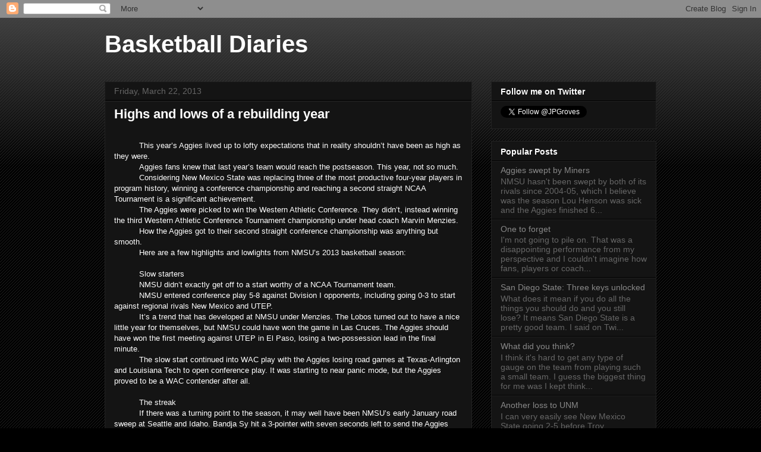

--- FILE ---
content_type: text/html; charset=UTF-8
request_url: https://bballgroves.blogspot.com/2013/03/highs-and-lows-of-rebuilding-year.html?showComment=1364153383174
body_size: 29007
content:
<!DOCTYPE html>
<html class='v2' dir='ltr' lang='en'>
<head>
<link href='https://www.blogger.com/static/v1/widgets/335934321-css_bundle_v2.css' rel='stylesheet' type='text/css'/>
<meta content='width=1100' name='viewport'/>
<meta content='text/html; charset=UTF-8' http-equiv='Content-Type'/>
<meta content='blogger' name='generator'/>
<link href='https://bballgroves.blogspot.com/favicon.ico' rel='icon' type='image/x-icon'/>
<link href='http://bballgroves.blogspot.com/2013/03/highs-and-lows-of-rebuilding-year.html' rel='canonical'/>
<link rel="alternate" type="application/atom+xml" title="Basketball Diaries - Atom" href="https://bballgroves.blogspot.com/feeds/posts/default" />
<link rel="alternate" type="application/rss+xml" title="Basketball Diaries - RSS" href="https://bballgroves.blogspot.com/feeds/posts/default?alt=rss" />
<link rel="service.post" type="application/atom+xml" title="Basketball Diaries - Atom" href="https://www.blogger.com/feeds/3319260418553490797/posts/default" />

<link rel="alternate" type="application/atom+xml" title="Basketball Diaries - Atom" href="https://bballgroves.blogspot.com/feeds/5990178485505890423/comments/default" />
<!--Can't find substitution for tag [blog.ieCssRetrofitLinks]-->
<meta content='http://bballgroves.blogspot.com/2013/03/highs-and-lows-of-rebuilding-year.html' property='og:url'/>
<meta content='Highs and lows of a rebuilding year ' property='og:title'/>
<meta content='    This year’s Aggies lived up to lofty expectations that in reality shouldn’t have been as high as they were.   Aggies fans knew that last...' property='og:description'/>
<title>Basketball Diaries: Highs and lows of a rebuilding year </title>
<style id='page-skin-1' type='text/css'><!--
/*
-----------------------------------------------
Blogger Template Style
Name:     Awesome Inc.
Designer: Tina Chen
URL:      tinachen.org
----------------------------------------------- */
/* Content
----------------------------------------------- */
body {
font: normal normal 13px Arial, Tahoma, Helvetica, FreeSans, sans-serif;
color: #ffffff;
background: #000000 url(//www.blogblog.com/1kt/awesomeinc/body_background_dark.png) repeat scroll top left;
}
html body .content-outer {
min-width: 0;
max-width: 100%;
width: 100%;
}
a:link {
text-decoration: none;
color: #888888;
}
a:visited {
text-decoration: none;
color: #444444;
}
a:hover {
text-decoration: underline;
color: #cccccc;
}
.body-fauxcolumn-outer .cap-top {
position: absolute;
z-index: 1;
height: 276px;
width: 100%;
background: transparent url(//www.blogblog.com/1kt/awesomeinc/body_gradient_dark.png) repeat-x scroll top left;
_background-image: none;
}
/* Columns
----------------------------------------------- */
.content-inner {
padding: 0;
}
.header-inner .section {
margin: 0 16px;
}
.tabs-inner .section {
margin: 0 16px;
}
.main-inner {
padding-top: 30px;
}
.main-inner .column-center-inner,
.main-inner .column-left-inner,
.main-inner .column-right-inner {
padding: 0 5px;
}
*+html body .main-inner .column-center-inner {
margin-top: -30px;
}
#layout .main-inner .column-center-inner {
margin-top: 0;
}
/* Header
----------------------------------------------- */
.header-outer {
margin: 0 0 0 0;
background: transparent none repeat scroll 0 0;
}
.Header h1 {
font: normal bold 40px Arial, Tahoma, Helvetica, FreeSans, sans-serif;
color: #ffffff;
text-shadow: 0 0 -1px #000000;
}
.Header h1 a {
color: #ffffff;
}
.Header .description {
font: normal normal 14px Arial, Tahoma, Helvetica, FreeSans, sans-serif;
color: #ffffff;
}
.header-inner .Header .titlewrapper,
.header-inner .Header .descriptionwrapper {
padding-left: 0;
padding-right: 0;
margin-bottom: 0;
}
.header-inner .Header .titlewrapper {
padding-top: 22px;
}
/* Tabs
----------------------------------------------- */
.tabs-outer {
overflow: hidden;
position: relative;
background: #141414 none repeat scroll 0 0;
}
#layout .tabs-outer {
overflow: visible;
}
.tabs-cap-top, .tabs-cap-bottom {
position: absolute;
width: 100%;
border-top: 1px solid #222222;
}
.tabs-cap-bottom {
bottom: 0;
}
.tabs-inner .widget li a {
display: inline-block;
margin: 0;
padding: .6em 1.5em;
font: normal bold 14px Arial, Tahoma, Helvetica, FreeSans, sans-serif;
color: #ffffff;
border-top: 1px solid #222222;
border-bottom: 1px solid #222222;
border-left: 1px solid #222222;
height: 16px;
line-height: 16px;
}
.tabs-inner .widget li:last-child a {
border-right: 1px solid #222222;
}
.tabs-inner .widget li.selected a, .tabs-inner .widget li a:hover {
background: #444444 none repeat-x scroll 0 -100px;
color: #ffffff;
}
/* Headings
----------------------------------------------- */
h2 {
font: normal bold 14px Arial, Tahoma, Helvetica, FreeSans, sans-serif;
color: #ffffff;
}
/* Widgets
----------------------------------------------- */
.main-inner .section {
margin: 0 27px;
padding: 0;
}
.main-inner .column-left-outer,
.main-inner .column-right-outer {
margin-top: 0;
}
#layout .main-inner .column-left-outer,
#layout .main-inner .column-right-outer {
margin-top: 0;
}
.main-inner .column-left-inner,
.main-inner .column-right-inner {
background: transparent none repeat 0 0;
-moz-box-shadow: 0 0 0 rgba(0, 0, 0, .2);
-webkit-box-shadow: 0 0 0 rgba(0, 0, 0, .2);
-goog-ms-box-shadow: 0 0 0 rgba(0, 0, 0, .2);
box-shadow: 0 0 0 rgba(0, 0, 0, .2);
-moz-border-radius: 0;
-webkit-border-radius: 0;
-goog-ms-border-radius: 0;
border-radius: 0;
}
#layout .main-inner .column-left-inner,
#layout .main-inner .column-right-inner {
margin-top: 0;
}
.sidebar .widget {
font: normal normal 14px Arial, Tahoma, Helvetica, FreeSans, sans-serif;
color: #ffffff;
}
.sidebar .widget a:link {
color: #888888;
}
.sidebar .widget a:visited {
color: #444444;
}
.sidebar .widget a:hover {
color: #cccccc;
}
.sidebar .widget h2 {
text-shadow: 0 0 -1px #000000;
}
.main-inner .widget {
background-color: #141414;
border: 1px solid #222222;
padding: 0 15px 15px;
margin: 20px -16px;
-moz-box-shadow: 0 0 0 rgba(0, 0, 0, .2);
-webkit-box-shadow: 0 0 0 rgba(0, 0, 0, .2);
-goog-ms-box-shadow: 0 0 0 rgba(0, 0, 0, .2);
box-shadow: 0 0 0 rgba(0, 0, 0, .2);
-moz-border-radius: 0;
-webkit-border-radius: 0;
-goog-ms-border-radius: 0;
border-radius: 0;
}
.main-inner .widget h2 {
margin: 0 -15px;
padding: .6em 15px .5em;
border-bottom: 1px solid #000000;
}
.footer-inner .widget h2 {
padding: 0 0 .4em;
border-bottom: 1px solid #000000;
}
.main-inner .widget h2 + div, .footer-inner .widget h2 + div {
border-top: 1px solid #222222;
padding-top: 8px;
}
.main-inner .widget .widget-content {
margin: 0 -15px;
padding: 7px 15px 0;
}
.main-inner .widget ul, .main-inner .widget #ArchiveList ul.flat {
margin: -8px -15px 0;
padding: 0;
list-style: none;
}
.main-inner .widget #ArchiveList {
margin: -8px 0 0;
}
.main-inner .widget ul li, .main-inner .widget #ArchiveList ul.flat li {
padding: .5em 15px;
text-indent: 0;
color: #666666;
border-top: 1px solid #222222;
border-bottom: 1px solid #000000;
}
.main-inner .widget #ArchiveList ul li {
padding-top: .25em;
padding-bottom: .25em;
}
.main-inner .widget ul li:first-child, .main-inner .widget #ArchiveList ul.flat li:first-child {
border-top: none;
}
.main-inner .widget ul li:last-child, .main-inner .widget #ArchiveList ul.flat li:last-child {
border-bottom: none;
}
.post-body {
position: relative;
}
.main-inner .widget .post-body ul {
padding: 0 2.5em;
margin: .5em 0;
list-style: disc;
}
.main-inner .widget .post-body ul li {
padding: 0.25em 0;
margin-bottom: .25em;
color: #ffffff;
border: none;
}
.footer-inner .widget ul {
padding: 0;
list-style: none;
}
.widget .zippy {
color: #666666;
}
/* Posts
----------------------------------------------- */
body .main-inner .Blog {
padding: 0;
margin-bottom: 1em;
background-color: transparent;
border: none;
-moz-box-shadow: 0 0 0 rgba(0, 0, 0, 0);
-webkit-box-shadow: 0 0 0 rgba(0, 0, 0, 0);
-goog-ms-box-shadow: 0 0 0 rgba(0, 0, 0, 0);
box-shadow: 0 0 0 rgba(0, 0, 0, 0);
}
.main-inner .section:last-child .Blog:last-child {
padding: 0;
margin-bottom: 1em;
}
.main-inner .widget h2.date-header {
margin: 0 -15px 1px;
padding: 0 0 0 0;
font: normal normal 14px Arial, Tahoma, Helvetica, FreeSans, sans-serif;
color: #666666;
background: transparent none no-repeat scroll top left;
border-top: 0 solid #222222;
border-bottom: 1px solid #000000;
-moz-border-radius-topleft: 0;
-moz-border-radius-topright: 0;
-webkit-border-top-left-radius: 0;
-webkit-border-top-right-radius: 0;
border-top-left-radius: 0;
border-top-right-radius: 0;
position: static;
bottom: 100%;
right: 15px;
text-shadow: 0 0 -1px #000000;
}
.main-inner .widget h2.date-header span {
font: normal normal 14px Arial, Tahoma, Helvetica, FreeSans, sans-serif;
display: block;
padding: .5em 15px;
border-left: 0 solid #222222;
border-right: 0 solid #222222;
}
.date-outer {
position: relative;
margin: 30px 0 20px;
padding: 0 15px;
background-color: #141414;
border: 1px solid #222222;
-moz-box-shadow: 0 0 0 rgba(0, 0, 0, .2);
-webkit-box-shadow: 0 0 0 rgba(0, 0, 0, .2);
-goog-ms-box-shadow: 0 0 0 rgba(0, 0, 0, .2);
box-shadow: 0 0 0 rgba(0, 0, 0, .2);
-moz-border-radius: 0;
-webkit-border-radius: 0;
-goog-ms-border-radius: 0;
border-radius: 0;
}
.date-outer:first-child {
margin-top: 0;
}
.date-outer:last-child {
margin-bottom: 20px;
-moz-border-radius-bottomleft: 0;
-moz-border-radius-bottomright: 0;
-webkit-border-bottom-left-radius: 0;
-webkit-border-bottom-right-radius: 0;
-goog-ms-border-bottom-left-radius: 0;
-goog-ms-border-bottom-right-radius: 0;
border-bottom-left-radius: 0;
border-bottom-right-radius: 0;
}
.date-posts {
margin: 0 -15px;
padding: 0 15px;
clear: both;
}
.post-outer, .inline-ad {
border-top: 1px solid #222222;
margin: 0 -15px;
padding: 15px 15px;
}
.post-outer {
padding-bottom: 10px;
}
.post-outer:first-child {
padding-top: 0;
border-top: none;
}
.post-outer:last-child, .inline-ad:last-child {
border-bottom: none;
}
.post-body {
position: relative;
}
.post-body img {
padding: 8px;
background: #222222;
border: 1px solid transparent;
-moz-box-shadow: 0 0 0 rgba(0, 0, 0, .2);
-webkit-box-shadow: 0 0 0 rgba(0, 0, 0, .2);
box-shadow: 0 0 0 rgba(0, 0, 0, .2);
-moz-border-radius: 0;
-webkit-border-radius: 0;
border-radius: 0;
}
h3.post-title, h4 {
font: normal bold 22px Arial, Tahoma, Helvetica, FreeSans, sans-serif;
color: #ffffff;
}
h3.post-title a {
font: normal bold 22px Arial, Tahoma, Helvetica, FreeSans, sans-serif;
color: #ffffff;
}
h3.post-title a:hover {
color: #cccccc;
text-decoration: underline;
}
.post-header {
margin: 0 0 1em;
}
.post-body {
line-height: 1.4;
}
.post-outer h2 {
color: #ffffff;
}
.post-footer {
margin: 1.5em 0 0;
}
#blog-pager {
padding: 15px;
font-size: 120%;
background-color: #141414;
border: 1px solid #222222;
-moz-box-shadow: 0 0 0 rgba(0, 0, 0, .2);
-webkit-box-shadow: 0 0 0 rgba(0, 0, 0, .2);
-goog-ms-box-shadow: 0 0 0 rgba(0, 0, 0, .2);
box-shadow: 0 0 0 rgba(0, 0, 0, .2);
-moz-border-radius: 0;
-webkit-border-radius: 0;
-goog-ms-border-radius: 0;
border-radius: 0;
-moz-border-radius-topleft: 0;
-moz-border-radius-topright: 0;
-webkit-border-top-left-radius: 0;
-webkit-border-top-right-radius: 0;
-goog-ms-border-top-left-radius: 0;
-goog-ms-border-top-right-radius: 0;
border-top-left-radius: 0;
border-top-right-radius-topright: 0;
margin-top: 1em;
}
.blog-feeds, .post-feeds {
margin: 1em 0;
text-align: center;
color: #ffffff;
}
.blog-feeds a, .post-feeds a {
color: #888888;
}
.blog-feeds a:visited, .post-feeds a:visited {
color: #444444;
}
.blog-feeds a:hover, .post-feeds a:hover {
color: #cccccc;
}
.post-outer .comments {
margin-top: 2em;
}
/* Comments
----------------------------------------------- */
.comments .comments-content .icon.blog-author {
background-repeat: no-repeat;
background-image: url([data-uri]);
}
.comments .comments-content .loadmore a {
border-top: 1px solid #222222;
border-bottom: 1px solid #222222;
}
.comments .continue {
border-top: 2px solid #222222;
}
/* Footer
----------------------------------------------- */
.footer-outer {
margin: -0 0 -1px;
padding: 0 0 0;
color: #ffffff;
overflow: hidden;
}
.footer-fauxborder-left {
border-top: 1px solid #222222;
background: #141414 none repeat scroll 0 0;
-moz-box-shadow: 0 0 0 rgba(0, 0, 0, .2);
-webkit-box-shadow: 0 0 0 rgba(0, 0, 0, .2);
-goog-ms-box-shadow: 0 0 0 rgba(0, 0, 0, .2);
box-shadow: 0 0 0 rgba(0, 0, 0, .2);
margin: 0 -0;
}
/* Mobile
----------------------------------------------- */
body.mobile {
background-size: auto;
}
.mobile .body-fauxcolumn-outer {
background: transparent none repeat scroll top left;
}
*+html body.mobile .main-inner .column-center-inner {
margin-top: 0;
}
.mobile .main-inner .widget {
padding: 0 0 15px;
}
.mobile .main-inner .widget h2 + div,
.mobile .footer-inner .widget h2 + div {
border-top: none;
padding-top: 0;
}
.mobile .footer-inner .widget h2 {
padding: 0.5em 0;
border-bottom: none;
}
.mobile .main-inner .widget .widget-content {
margin: 0;
padding: 7px 0 0;
}
.mobile .main-inner .widget ul,
.mobile .main-inner .widget #ArchiveList ul.flat {
margin: 0 -15px 0;
}
.mobile .main-inner .widget h2.date-header {
right: 0;
}
.mobile .date-header span {
padding: 0.4em 0;
}
.mobile .date-outer:first-child {
margin-bottom: 0;
border: 1px solid #222222;
-moz-border-radius-topleft: 0;
-moz-border-radius-topright: 0;
-webkit-border-top-left-radius: 0;
-webkit-border-top-right-radius: 0;
-goog-ms-border-top-left-radius: 0;
-goog-ms-border-top-right-radius: 0;
border-top-left-radius: 0;
border-top-right-radius: 0;
}
.mobile .date-outer {
border-color: #222222;
border-width: 0 1px 1px;
}
.mobile .date-outer:last-child {
margin-bottom: 0;
}
.mobile .main-inner {
padding: 0;
}
.mobile .header-inner .section {
margin: 0;
}
.mobile .post-outer, .mobile .inline-ad {
padding: 5px 0;
}
.mobile .tabs-inner .section {
margin: 0 10px;
}
.mobile .main-inner .widget h2 {
margin: 0;
padding: 0;
}
.mobile .main-inner .widget h2.date-header span {
padding: 0;
}
.mobile .main-inner .widget .widget-content {
margin: 0;
padding: 7px 0 0;
}
.mobile #blog-pager {
border: 1px solid transparent;
background: #141414 none repeat scroll 0 0;
}
.mobile .main-inner .column-left-inner,
.mobile .main-inner .column-right-inner {
background: transparent none repeat 0 0;
-moz-box-shadow: none;
-webkit-box-shadow: none;
-goog-ms-box-shadow: none;
box-shadow: none;
}
.mobile .date-posts {
margin: 0;
padding: 0;
}
.mobile .footer-fauxborder-left {
margin: 0;
border-top: inherit;
}
.mobile .main-inner .section:last-child .Blog:last-child {
margin-bottom: 0;
}
.mobile-index-contents {
color: #ffffff;
}
.mobile .mobile-link-button {
background: #888888 none repeat scroll 0 0;
}
.mobile-link-button a:link, .mobile-link-button a:visited {
color: #ffffff;
}
.mobile .tabs-inner .PageList .widget-content {
background: transparent;
border-top: 1px solid;
border-color: #222222;
color: #ffffff;
}
.mobile .tabs-inner .PageList .widget-content .pagelist-arrow {
border-left: 1px solid #222222;
}

--></style>
<style id='template-skin-1' type='text/css'><!--
body {
min-width: 960px;
}
.content-outer, .content-fauxcolumn-outer, .region-inner {
min-width: 960px;
max-width: 960px;
_width: 960px;
}
.main-inner .columns {
padding-left: 0;
padding-right: 310px;
}
.main-inner .fauxcolumn-center-outer {
left: 0;
right: 310px;
/* IE6 does not respect left and right together */
_width: expression(this.parentNode.offsetWidth -
parseInt("0") -
parseInt("310px") + 'px');
}
.main-inner .fauxcolumn-left-outer {
width: 0;
}
.main-inner .fauxcolumn-right-outer {
width: 310px;
}
.main-inner .column-left-outer {
width: 0;
right: 100%;
margin-left: -0;
}
.main-inner .column-right-outer {
width: 310px;
margin-right: -310px;
}
#layout {
min-width: 0;
}
#layout .content-outer {
min-width: 0;
width: 800px;
}
#layout .region-inner {
min-width: 0;
width: auto;
}
body#layout div.add_widget {
padding: 8px;
}
body#layout div.add_widget a {
margin-left: 32px;
}
--></style>
<link href='https://www.blogger.com/dyn-css/authorization.css?targetBlogID=3319260418553490797&amp;zx=286da5ff-6e43-4b10-9a11-7d8c25aae9c8' media='none' onload='if(media!=&#39;all&#39;)media=&#39;all&#39;' rel='stylesheet'/><noscript><link href='https://www.blogger.com/dyn-css/authorization.css?targetBlogID=3319260418553490797&amp;zx=286da5ff-6e43-4b10-9a11-7d8c25aae9c8' rel='stylesheet'/></noscript>
<meta name='google-adsense-platform-account' content='ca-host-pub-1556223355139109'/>
<meta name='google-adsense-platform-domain' content='blogspot.com'/>

</head>
<body class='loading variant-dark'>
<div class='navbar section' id='navbar' name='Navbar'><div class='widget Navbar' data-version='1' id='Navbar1'><script type="text/javascript">
    function setAttributeOnload(object, attribute, val) {
      if(window.addEventListener) {
        window.addEventListener('load',
          function(){ object[attribute] = val; }, false);
      } else {
        window.attachEvent('onload', function(){ object[attribute] = val; });
      }
    }
  </script>
<div id="navbar-iframe-container"></div>
<script type="text/javascript" src="https://apis.google.com/js/platform.js"></script>
<script type="text/javascript">
      gapi.load("gapi.iframes:gapi.iframes.style.bubble", function() {
        if (gapi.iframes && gapi.iframes.getContext) {
          gapi.iframes.getContext().openChild({
              url: 'https://www.blogger.com/navbar/3319260418553490797?po\x3d5990178485505890423\x26origin\x3dhttps://bballgroves.blogspot.com',
              where: document.getElementById("navbar-iframe-container"),
              id: "navbar-iframe"
          });
        }
      });
    </script><script type="text/javascript">
(function() {
var script = document.createElement('script');
script.type = 'text/javascript';
script.src = '//pagead2.googlesyndication.com/pagead/js/google_top_exp.js';
var head = document.getElementsByTagName('head')[0];
if (head) {
head.appendChild(script);
}})();
</script>
</div></div>
<div class='body-fauxcolumns'>
<div class='fauxcolumn-outer body-fauxcolumn-outer'>
<div class='cap-top'>
<div class='cap-left'></div>
<div class='cap-right'></div>
</div>
<div class='fauxborder-left'>
<div class='fauxborder-right'></div>
<div class='fauxcolumn-inner'>
</div>
</div>
<div class='cap-bottom'>
<div class='cap-left'></div>
<div class='cap-right'></div>
</div>
</div>
</div>
<div class='content'>
<div class='content-fauxcolumns'>
<div class='fauxcolumn-outer content-fauxcolumn-outer'>
<div class='cap-top'>
<div class='cap-left'></div>
<div class='cap-right'></div>
</div>
<div class='fauxborder-left'>
<div class='fauxborder-right'></div>
<div class='fauxcolumn-inner'>
</div>
</div>
<div class='cap-bottom'>
<div class='cap-left'></div>
<div class='cap-right'></div>
</div>
</div>
</div>
<div class='content-outer'>
<div class='content-cap-top cap-top'>
<div class='cap-left'></div>
<div class='cap-right'></div>
</div>
<div class='fauxborder-left content-fauxborder-left'>
<div class='fauxborder-right content-fauxborder-right'></div>
<div class='content-inner'>
<header>
<div class='header-outer'>
<div class='header-cap-top cap-top'>
<div class='cap-left'></div>
<div class='cap-right'></div>
</div>
<div class='fauxborder-left header-fauxborder-left'>
<div class='fauxborder-right header-fauxborder-right'></div>
<div class='region-inner header-inner'>
<div class='header section' id='header' name='Header'><div class='widget Header' data-version='1' id='Header1'>
<div id='header-inner'>
<div class='titlewrapper'>
<h1 class='title'>
<a href='https://bballgroves.blogspot.com/'>
Basketball Diaries
</a>
</h1>
</div>
<div class='descriptionwrapper'>
<p class='description'><span>
</span></p>
</div>
</div>
</div></div>
</div>
</div>
<div class='header-cap-bottom cap-bottom'>
<div class='cap-left'></div>
<div class='cap-right'></div>
</div>
</div>
</header>
<div class='tabs-outer'>
<div class='tabs-cap-top cap-top'>
<div class='cap-left'></div>
<div class='cap-right'></div>
</div>
<div class='fauxborder-left tabs-fauxborder-left'>
<div class='fauxborder-right tabs-fauxborder-right'></div>
<div class='region-inner tabs-inner'>
<div class='tabs no-items section' id='crosscol' name='Cross-Column'></div>
<div class='tabs no-items section' id='crosscol-overflow' name='Cross-Column 2'></div>
</div>
</div>
<div class='tabs-cap-bottom cap-bottom'>
<div class='cap-left'></div>
<div class='cap-right'></div>
</div>
</div>
<div class='main-outer'>
<div class='main-cap-top cap-top'>
<div class='cap-left'></div>
<div class='cap-right'></div>
</div>
<div class='fauxborder-left main-fauxborder-left'>
<div class='fauxborder-right main-fauxborder-right'></div>
<div class='region-inner main-inner'>
<div class='columns fauxcolumns'>
<div class='fauxcolumn-outer fauxcolumn-center-outer'>
<div class='cap-top'>
<div class='cap-left'></div>
<div class='cap-right'></div>
</div>
<div class='fauxborder-left'>
<div class='fauxborder-right'></div>
<div class='fauxcolumn-inner'>
</div>
</div>
<div class='cap-bottom'>
<div class='cap-left'></div>
<div class='cap-right'></div>
</div>
</div>
<div class='fauxcolumn-outer fauxcolumn-left-outer'>
<div class='cap-top'>
<div class='cap-left'></div>
<div class='cap-right'></div>
</div>
<div class='fauxborder-left'>
<div class='fauxborder-right'></div>
<div class='fauxcolumn-inner'>
</div>
</div>
<div class='cap-bottom'>
<div class='cap-left'></div>
<div class='cap-right'></div>
</div>
</div>
<div class='fauxcolumn-outer fauxcolumn-right-outer'>
<div class='cap-top'>
<div class='cap-left'></div>
<div class='cap-right'></div>
</div>
<div class='fauxborder-left'>
<div class='fauxborder-right'></div>
<div class='fauxcolumn-inner'>
</div>
</div>
<div class='cap-bottom'>
<div class='cap-left'></div>
<div class='cap-right'></div>
</div>
</div>
<!-- corrects IE6 width calculation -->
<div class='columns-inner'>
<div class='column-center-outer'>
<div class='column-center-inner'>
<div class='main section' id='main' name='Main'><div class='widget Blog' data-version='1' id='Blog1'>
<div class='blog-posts hfeed'>

          <div class="date-outer">
        
<h2 class='date-header'><span>Friday, March 22, 2013</span></h2>

          <div class="date-posts">
        
<div class='post-outer'>
<div class='post hentry uncustomized-post-template' itemprop='blogPost' itemscope='itemscope' itemtype='http://schema.org/BlogPosting'>
<meta content='3319260418553490797' itemprop='blogId'/>
<meta content='5990178485505890423' itemprop='postId'/>
<a name='5990178485505890423'></a>
<h3 class='post-title entry-title' itemprop='name'>
Highs and lows of a rebuilding year 
</h3>
<div class='post-header'>
<div class='post-header-line-1'></div>
</div>
<div class='post-body entry-content' id='post-body-5990178485505890423' itemprop='description articleBody'>
<!--StartFragment-->

<br />
<div class="MsoNormal" style="text-indent: 31.5pt;">
This year&#8217;s Aggies lived up to
lofty expectations that in reality shouldn&#8217;t have been as high as they were.</div>
<div class="MsoNormal" style="text-indent: 31.5pt;">
Aggies fans knew that last year&#8217;s
team would reach the postseason. This year, not so much.</div>
<div class="MsoNormal" style="text-indent: 31.5pt;">
Considering New Mexico State was
replacing three of the most productive four-year players in program history,
winning a conference championship and reaching a second straight NCAA
Tournament is a significant achievement.</div>
<div class="MsoNormal" style="text-indent: 31.5pt;">
The Aggies were picked to win the
Western Athletic Conference. They didn&#8217;t, instead winning the third Western
Athletic Conference Tournament championship under head coach Marvin Menzies.</div>
<div class="MsoNormal" style="text-indent: 31.5pt;">
How the Aggies got to their
second straight conference championship was anything but smooth.</div>
<div class="MsoNormal" style="text-indent: 31.5pt;">
Here are a few highlights and
lowlights from NMSU&#8217;s 2013 basketball season:</div>
<div class="MsoNormal" style="text-indent: 31.5pt;">
<br /></div>
<div class="MsoNormal" style="text-indent: 31.5pt;">
Slow starters</div>
<div class="MsoNormal" style="text-indent: 31.5pt;">
NMSU didn&#8217;t exactly get off to a
start worthy of a NCAA Tournament team.</div>
<div class="MsoNormal" style="text-indent: 31.5pt;">
NMSU entered conference play 5-8
against Division I opponents, including going 0-3 to start against regional
rivals New Mexico and UTEP. </div>
<div class="MsoNormal" style="text-indent: 31.5pt;">
It&#8217;s a trend that has developed
at NMSU under Menzies. The Lobos turned out to have a nice little year for
themselves, but NMSU could have won the game in Las Cruces. The Aggies should
have won the first meeting against UTEP in El Paso, losing a two-possession
lead in the final minute.</div>
<div class="MsoNormal" style="text-indent: 31.5pt;">
The slow start continued into WAC
play with the Aggies losing road games at Texas-Arlington and Louisiana Tech to
open conference play. It was starting to near panic mode, but the Aggies proved
to be a WAC contender after all.</div>
<div class="MsoNormal" style="text-indent: 31.5pt;">
<br /></div>
<div class="MsoNormal" style="text-indent: 31.5pt;">
The streak</div>
<div class="MsoNormal" style="text-indent: 31.5pt;">
If there was a turning point to
the season, it may well have been NMSU&#8217;s early January road sweep at Seattle
and Idaho. Bandja Sy hit a 3-pointer with seven seconds left to send the Aggies
into overtime and ultimately a win. Two nights later, Daniel Mullings knocked
down two free throws in the final seconds to escape Idaho with a win.</div>
<div class="MsoNormal" style="text-indent: 31.5pt;">
Seattle and Idaho were two of a
season-long 12-game win streak that propelled the Aggies to the conversation
for a league title. It was the school&#8217;s longest streak since the 2006-07
season.</div>
<div class="MsoNormal" style="text-indent: 31.5pt;">
<br /></div>
<div class="MsoNormal" style="text-indent: 31.5pt;">
Dealing with injury and
distractions</div>
<div class="MsoNormal" style="text-indent: 31.5pt;">
Two Aggies basketball players
have pending felony charges. Walk-on guard Emory Coleman was arrested in
January for homicide by vehicle a year after a fatal accident that killed an
Alamogordo man. Coleman&#8217;s situation was overshadowed by a felony battery charge
against three-year starter Tyrone Watson. Watson has pleaded not guilty after
his involvement in an incident at a house party in February where a fellow
student was beaten. Watson missed seven games due to suspension and returned on
March 2 against Denver.</div>
<div class="MsoNormal" style="text-indent: 31.5pt;">
Watson played two games after his
suspension was lifted, but went down in the second game with a high ankle
sprain against Louisiana Tech that ultimately ended his career. </div>
<div class="MsoNormal" style="text-indent: 31.5pt;">
Watson did play seven minutes
against Saint Louis, but he wasn&#8217;t the only Aggies player to go down to injury.
Junior center Tshilidzi Nephawe played nine games before undergoing season
ending injury to repair torn ligaments in his hand. Point guard K.C.
Ross-Miller also missed games this year due to injury.</div>
<div class="MsoNormal" style="text-indent: 31.5pt;">
<br /></div>
<div class="MsoNormal" style="text-indent: 31.5pt;">
Solid seniors</div>
<div class="MsoNormal" style="text-indent: 31.5pt;">
Watson and Sy enjoyed productive
careers at NMSU. Both were on three NCAA Tournament teams. Watson was an
all-around player for the Aggies and Sy was a highlight dunk waiting to happen.
Sy ended his career perfectly with a game-winner against UTA at home on Feb.
23 and was the only Aggies player to register double figures on Thursday.</div>
<div class="MsoNormal" style="text-indent: 31.5pt;">
<br /></div>
<div class="MsoNormal" style="text-indent: 31.5pt;">
Eyes to the future</div>
<div class="MsoNormal" style="text-indent: 31.5pt;">
The injuries and suspension
opened the door for role players to develop into future starters. Sim Bhullar
put the Aggies on his 7-foot-5 frame and carried NMSU to a conference title in
Las Vegas, earning Tournament MVP honors in his first season on the basketball
court in nearly two years. With another off season to continue to develop his
fitness and skill level, Bhullar should be a preseason WAC Player of the Year
candidate, as will Mullings as a junior. Mullings improved at the foul line and
the field while continuing to defend and rebound at an elite level. Juniors
Renaldo Dixon and Remi Barry will replace Watson at the four next year to form
a strong nucleus.</div>
<div class="MsoNormal" style="text-indent: 31.5pt;">
The Aggies need to find
consistency at the point guard position, but with the state of the WAC next
year, the Aggies should be runaway favorites next year where the expectations
should have high expectations to match their experience and talent level.</div>
<div class="MsoNormal" style="text-indent: 31.5pt;">
<br /></div>
<div class="MsoNormal" style="text-indent: 31.5pt;">
Jason Groves can be reached at
(575) 541-5459. Follow him on Twitter @jpgroves.</div>
<!--EndFragment-->


<div style='clear: both;'></div>
</div>
<div class='post-footer'>
<div class='post-footer-line post-footer-line-1'>
<span class='post-author vcard'>
Posted by
<span class='fn' itemprop='author' itemscope='itemscope' itemtype='http://schema.org/Person'>
<meta content='https://www.blogger.com/profile/13865320061941648252' itemprop='url'/>
<a class='g-profile' href='https://www.blogger.com/profile/13865320061941648252' rel='author' title='author profile'>
<span itemprop='name'>Jason Groves</span>
</a>
</span>
</span>
<span class='post-timestamp'>
at
<meta content='http://bballgroves.blogspot.com/2013/03/highs-and-lows-of-rebuilding-year.html' itemprop='url'/>
<a class='timestamp-link' href='https://bballgroves.blogspot.com/2013/03/highs-and-lows-of-rebuilding-year.html' rel='bookmark' title='permanent link'><abbr class='published' itemprop='datePublished' title='2013-03-22T14:59:00-06:00'>2:59&#8239;PM</abbr></a>
</span>
<span class='post-comment-link'>
</span>
<span class='post-icons'>
<span class='item-action'>
<a href='https://www.blogger.com/email-post/3319260418553490797/5990178485505890423' title='Email Post'>
<img alt='' class='icon-action' height='13' src='https://resources.blogblog.com/img/icon18_email.gif' width='18'/>
</a>
</span>
<span class='item-control blog-admin pid-2025116414'>
<a href='https://www.blogger.com/post-edit.g?blogID=3319260418553490797&postID=5990178485505890423&from=pencil' title='Edit Post'>
<img alt='' class='icon-action' height='18' src='https://resources.blogblog.com/img/icon18_edit_allbkg.gif' width='18'/>
</a>
</span>
</span>
<div class='post-share-buttons goog-inline-block'>
</div>
</div>
<div class='post-footer-line post-footer-line-2'>
<span class='post-labels'>
</span>
</div>
<div class='post-footer-line post-footer-line-3'>
<span class='post-location'>
</span>
</div>
</div>
</div>
<div class='comments' id='comments'>
<a name='comments'></a>
<h4>29 comments:</h4>
<div id='Blog1_comments-block-wrapper'>
<dl class='avatar-comment-indent' id='comments-block'>
<dt class='comment-author ' id='c1594667951815690346'>
<a name='c1594667951815690346'></a>
<div class="avatar-image-container avatar-stock"><span dir="ltr"><img src="//resources.blogblog.com/img/blank.gif" width="35" height="35" alt="" title="Anonymous">

</span></div>
Anonymous
said...
</dt>
<dd class='comment-body' id='Blog1_cmt-1594667951815690346'>
<p>
Hi Jason,<br /><br /><br />Please open this conversation in a post devoted to the top for the masses  to address a few questions about how we feel:<br /><br />about the coaching staff<br /><br />about the WAC<br /><br />about Boston<br /><br /><br />It is a VERY good time to look at these questions.<br /><br />We are sliding and there may not be a return once we have slid down the slope of thinking winning the WAC to be success, when the WAC of 2012 is not the same as the WAC of 2010 and the WAC of 2013 gets even worse.<br /><br />Please address this with us.  Many people want their voices heard here.<br /><br />Thanks,<br /><br />Alan
</p>
</dd>
<dd class='comment-footer'>
<span class='comment-timestamp'>
<a href='https://bballgroves.blogspot.com/2013/03/highs-and-lows-of-rebuilding-year.html?showComment=1363988346623#c1594667951815690346' title='comment permalink'>
March 22, 2013 at 3:39&#8239;PM
</a>
<span class='item-control blog-admin pid-979457595'>
<a class='comment-delete' href='https://www.blogger.com/comment/delete/3319260418553490797/1594667951815690346' title='Delete Comment'>
<img src='https://resources.blogblog.com/img/icon_delete13.gif'/>
</a>
</span>
</span>
</dd>
<dt class='comment-author ' id='c2929284189547200543'>
<a name='c2929284189547200543'></a>
<div class="avatar-image-container avatar-stock"><span dir="ltr"><img src="//resources.blogblog.com/img/blank.gif" width="35" height="35" alt="" title="Anonymous">

</span></div>
Anonymous
said...
</dt>
<dd class='comment-body' id='Blog1_cmt-2929284189547200543'>
<p>
As we&#39;ve known for a few years, this team still needs better outside shooting.  Until that happens, they will be limited.  <br />They already have a very formidable front line, but they need to address this area badly.  Hopefully Kevin Aronis, Eric Weary, and Remi Barry get major minutes next season.<br /><br />They also have a major need for a player that can create his own shot off the dribble and hit long range.  Maybe Matthew Taylor, but from what I read, he is still a raw talent.<br /><br />Patrick NaySay
</p>
</dd>
<dd class='comment-footer'>
<span class='comment-timestamp'>
<a href='https://bballgroves.blogspot.com/2013/03/highs-and-lows-of-rebuilding-year.html?showComment=1364003442667#c2929284189547200543' title='comment permalink'>
March 22, 2013 at 7:50&#8239;PM
</a>
<span class='item-control blog-admin pid-979457595'>
<a class='comment-delete' href='https://www.blogger.com/comment/delete/3319260418553490797/2929284189547200543' title='Delete Comment'>
<img src='https://resources.blogblog.com/img/icon_delete13.gif'/>
</a>
</span>
</span>
</dd>
<dt class='comment-author ' id='c5814114377855237699'>
<a name='c5814114377855237699'></a>
<div class="avatar-image-container avatar-stock"><span dir="ltr"><img src="//resources.blogblog.com/img/blank.gif" width="35" height="35" alt="" title="Anonymous">

</span></div>
Anonymous
said...
</dt>
<dd class='comment-body' id='Blog1_cmt-5814114377855237699'>
<p>
It would be nice to come up with some offense that took advantage of Sim and that would operate when Sim wasn&#39;t there.  <br /><br />Am hoping that Chili has been perfecting his post moves as well.
</p>
</dd>
<dd class='comment-footer'>
<span class='comment-timestamp'>
<a href='https://bballgroves.blogspot.com/2013/03/highs-and-lows-of-rebuilding-year.html?showComment=1364052270780#c5814114377855237699' title='comment permalink'>
March 23, 2013 at 9:24&#8239;AM
</a>
<span class='item-control blog-admin pid-979457595'>
<a class='comment-delete' href='https://www.blogger.com/comment/delete/3319260418553490797/5814114377855237699' title='Delete Comment'>
<img src='https://resources.blogblog.com/img/icon_delete13.gif'/>
</a>
</span>
</span>
</dd>
<dt class='comment-author ' id='c5985082141112377917'>
<a name='c5985082141112377917'></a>
<div class="avatar-image-container avatar-stock"><span dir="ltr"><img src="//resources.blogblog.com/img/blank.gif" width="35" height="35" alt="" title="Anonymous">

</span></div>
Anonymous
said...
</dt>
<dd class='comment-body' id='Blog1_cmt-5985082141112377917'>
<p>
Has anybody seen the Saint Louis Oregon game?<br /><br />The &#39;amazing&#39; Saint Louis defense looks mighty ordinary today.  hmmmm.<br /><br />And who is making them look ordinary?  Two freshmen!  I am sorry, there are no excuses for our showing Thursday.<br /><br />Rebuilding?  From what?  To what?<br /><br />We need a new plan!
</p>
</dd>
<dd class='comment-footer'>
<span class='comment-timestamp'>
<a href='https://bballgroves.blogspot.com/2013/03/highs-and-lows-of-rebuilding-year.html?showComment=1364087404911#c5985082141112377917' title='comment permalink'>
March 23, 2013 at 7:10&#8239;PM
</a>
<span class='item-control blog-admin pid-979457595'>
<a class='comment-delete' href='https://www.blogger.com/comment/delete/3319260418553490797/5985082141112377917' title='Delete Comment'>
<img src='https://resources.blogblog.com/img/icon_delete13.gif'/>
</a>
</span>
</span>
</dd>
<dt class='comment-author ' id='c8653225606701832905'>
<a name='c8653225606701832905'></a>
<div class="avatar-image-container avatar-stock"><span dir="ltr"><img src="//resources.blogblog.com/img/blank.gif" width="35" height="35" alt="" title="Anonymous">

</span></div>
Anonymous
said...
</dt>
<dd class='comment-body' id='Blog1_cmt-8653225606701832905'>
<p>
I saw where St Louis got beat soundly by 12 seed Oregon.  Oregon was definitely dissed in the seeding (one notch better than NMSU).  But this is also a sign of just how far NMSU is from being legit.  We lose by 20 to a team that gets beat by 17.  And Boston and Menzies will still view this as a highly successful season because we won the pathetically weak (and getting worse) WAC.<br /><br />Anyone know about Butler&#39;s hoops program when Menzies took over at NMSU?  Neither do I.  But since then, we all have seen them advance to two national championship games and a regular competitor in the tourney.  Now I&#39;m not foolish to assume Menzies is not successful because he can&#39;t get to the championship game.  But routinley beat or split with our rivals, dominate a weak conference, demand a challenging non-conference schedule and be competitive, and win a few games in the NCAA tourney.<br /><br />NMSU has a much more impressive history than UNM, but I bet younger Aggies and current students are not aware of this.  We can have a legit program at NMSU, it&#39;s happened before.  Until proven otherwise, I still am of the opinion we are hopeless with Menzies (and Boston).<br />-Aggie Glare  
</p>
</dd>
<dd class='comment-footer'>
<span class='comment-timestamp'>
<a href='https://bballgroves.blogspot.com/2013/03/highs-and-lows-of-rebuilding-year.html?showComment=1364093159145#c8653225606701832905' title='comment permalink'>
March 23, 2013 at 8:45&#8239;PM
</a>
<span class='item-control blog-admin pid-979457595'>
<a class='comment-delete' href='https://www.blogger.com/comment/delete/3319260418553490797/8653225606701832905' title='Delete Comment'>
<img src='https://resources.blogblog.com/img/icon_delete13.gif'/>
</a>
</span>
</span>
</dd>
<dt class='comment-author ' id='c8795013813916956071'>
<a name='c8795013813916956071'></a>
<div class="avatar-image-container avatar-stock"><span dir="ltr"><img src="//resources.blogblog.com/img/blank.gif" width="35" height="35" alt="" title="Anonymous">

</span></div>
Anonymous
said...
</dt>
<dd class='comment-body' id='Blog1_cmt-8795013813916956071'>
<p>
The time of 1 &amp; done, needs to end!<br />Yes, we have gotten some tough draws:  <br />-Texas w/ Kevin Durant <br />-Mich St./ final 4 team<br />-IU/ pre-season #1<br /><br />Who is St. Louis and why were we so un-competitive?!  Losing by 20?!!<br /><br />Next year, NMSU will win the:<br />Weak<br />Ass<br />Conference and we need to put pressure on Boston Mezies about taking the next step!  That&#39;s if Boston is still around when the new president puts his foot down!
</p>
</dd>
<dd class='comment-footer'>
<span class='comment-timestamp'>
<a href='https://bballgroves.blogspot.com/2013/03/highs-and-lows-of-rebuilding-year.html?showComment=1364137517758#c8795013813916956071' title='comment permalink'>
March 24, 2013 at 9:05&#8239;AM
</a>
<span class='item-control blog-admin pid-979457595'>
<a class='comment-delete' href='https://www.blogger.com/comment/delete/3319260418553490797/8795013813916956071' title='Delete Comment'>
<img src='https://resources.blogblog.com/img/icon_delete13.gif'/>
</a>
</span>
</span>
</dd>
<dt class='comment-author ' id='c6522861651326914808'>
<a name='c6522861651326914808'></a>
<div class="avatar-image-container avatar-stock"><span dir="ltr"><img src="//resources.blogblog.com/img/blank.gif" width="35" height="35" alt="" title="Anonymous">

</span></div>
Anonymous
said...
</dt>
<dd class='comment-body' id='Blog1_cmt-6522861651326914808'>
<p>
I agree, glare,<br /><br />What we are experiencing is a kind of false success.  The teams we are beating require us to put an asterisk next to our so called achievements.  <br /><br />It is a fools game we in Aggieland are playing and we will end up a bottom tier team if changes aren&#39;t made in the next few years.<br /><br />Oh well!<br /><br />At least my tea tastes good! <br /><br />:-)<br /><br />Alan 
</p>
</dd>
<dd class='comment-footer'>
<span class='comment-timestamp'>
<a href='https://bballgroves.blogspot.com/2013/03/highs-and-lows-of-rebuilding-year.html?showComment=1364143469517#c6522861651326914808' title='comment permalink'>
March 24, 2013 at 10:44&#8239;AM
</a>
<span class='item-control blog-admin pid-979457595'>
<a class='comment-delete' href='https://www.blogger.com/comment/delete/3319260418553490797/6522861651326914808' title='Delete Comment'>
<img src='https://resources.blogblog.com/img/icon_delete13.gif'/>
</a>
</span>
</span>
</dd>
<dt class='comment-author ' id='c5319476778050184804'>
<a name='c5319476778050184804'></a>
<div class="avatar-image-container avatar-stock"><span dir="ltr"><img src="//resources.blogblog.com/img/blank.gif" width="35" height="35" alt="" title="Anonymous">

</span></div>
Anonymous
said...
</dt>
<dd class='comment-body' id='Blog1_cmt-5319476778050184804'>
<p>
I think that these are the main expectations that we should have for our basketball program regardless of who our coach is;<br /><br />1. Have a winning season<br />2. Win the conference<br />3. Make a postseason tournament<br />4. Beat the rivals<br /><br />Some schools have loftier expectations than others but I think those should be ours. I know people like to compare us to other mid major programs out there who have had relative success and we just dont seem to measure up. NMSU has not won an NCAA game since 93. How can we say our expectations is for NMSU to win games in the tournament and make some sort of run if we havent had that in 20 years? <br /><br />NMSU basketball was a force in the early 90&#39;s but has not been since then. I understand that now that we have been getting to the NCAA tournament people want more than just a one and done but we need to be patient. I see a lot of old timers come here and brag about NMSU back then and how well McCarthy did. McCarthys teams lost once in the NIT First Round and twice in the NCAA First Round before they made the Sweet 16 in &#39;92. I dont know how it was back then but Im sure folks werent hollering at him for not being able to make it past the first round. So why are we doing that to Menzies? <br /><br />I know you might disagree with me but really that is what we should look at. We have had 5 winning seasons under Menzies to 1 one losing one. He has won the WAC 3 times and has taken us to a post season tournament 3 times. The worst knock that we can make on him is that he cant beat UNM or UTEP consistently. <br /><br />Like Jason said, this team suffered through a lot of setbacks this year and managed to pull of a Tournament appearance. If we hadnt won the WAC people would be hollering that Menzies didnt win the terrible WAC. We actually won the WAC and people are hollering that we won the terrible WAC. I think that NMSU is headed in the right direction and we will have a good team coming back next year. Menzies has been consistent so far and while I get frustrated with him as well, I refuse to bash him for reaching reasonable expectations at NMSU.<br /><br />Jesus 
</p>
</dd>
<dd class='comment-footer'>
<span class='comment-timestamp'>
<a href='https://bballgroves.blogspot.com/2013/03/highs-and-lows-of-rebuilding-year.html?showComment=1364153383174#c5319476778050184804' title='comment permalink'>
March 24, 2013 at 1:29&#8239;PM
</a>
<span class='item-control blog-admin pid-979457595'>
<a class='comment-delete' href='https://www.blogger.com/comment/delete/3319260418553490797/5319476778050184804' title='Delete Comment'>
<img src='https://resources.blogblog.com/img/icon_delete13.gif'/>
</a>
</span>
</span>
</dd>
<dt class='comment-author ' id='c7662245451028444240'>
<a name='c7662245451028444240'></a>
<div class="avatar-image-container avatar-stock"><span dir="ltr"><img src="//resources.blogblog.com/img/blank.gif" width="35" height="35" alt="" title="Anonymous">

</span></div>
Anonymous
said...
</dt>
<dd class='comment-body' id='Blog1_cmt-7662245451028444240'>
<p>
Jesus, it isn&#39;t about bashing MM.<br /><br />It&#39;s about looking at the whole picture and asking ourselves where we want to fit in that picture.<br /><br />I have been thinking about Gonzaga this morning.  How they got beat as soon as they faced a hard defense.  All those cakewalks in the WCC didn&#39;t prepare them for the intensity they faced in the tourney. <br /><br />They are going to have to change conferences to move forward from here.  That is what I think.  I think if they were in the MWC for example, they would be more seasoned and ready to face a Wichita State.  <br /><br />So it also is with NMSU.  It isn&#39;t about the coach only.  It is about the teams we play.  If the conference is so weak, it makes no difference if we dominate it.  If the schedule is filled with powder puffs, a 20 win season is a false measure of success or failure.  The only thing we have to go on is how we fare against good competition and the eyeball test.<br /><br />It is here that MM has not succeeded in my view.  <br /><br />Alan
</p>
</dd>
<dd class='comment-footer'>
<span class='comment-timestamp'>
<a href='https://bballgroves.blogspot.com/2013/03/highs-and-lows-of-rebuilding-year.html?showComment=1364157989258#c7662245451028444240' title='comment permalink'>
March 24, 2013 at 2:46&#8239;PM
</a>
<span class='item-control blog-admin pid-979457595'>
<a class='comment-delete' href='https://www.blogger.com/comment/delete/3319260418553490797/7662245451028444240' title='Delete Comment'>
<img src='https://resources.blogblog.com/img/icon_delete13.gif'/>
</a>
</span>
</span>
</dd>
<dt class='comment-author ' id='c8591783138418510946'>
<a name='c8591783138418510946'></a>
<div class="avatar-image-container avatar-stock"><span dir="ltr"><img src="//resources.blogblog.com/img/blank.gif" width="35" height="35" alt="" title="Anonymous">

</span></div>
Anonymous
said...
</dt>
<dd class='comment-body' id='Blog1_cmt-8591783138418510946'>
<p>
It&#39;s pretty shocking how much criticism is levied towards MM and Boston. Their success over the last few years hasn&#39;t really ever been matched in the modern era. Henson and Theus both took us to NCAA with a one and done result. Our sweet sixteen in the 90s have been disallowed. 3 NCAA out of the past 4?!?!?! We should all be ecstatic with the trajectory of this program and hope that we can keep MM on for years to come. He has a unique recruiting pipeline with his focus on foreign born players, and I think with time we are going to see even greater success as he improves as a coach. Unlike Theus, he seems to really want to live in LC and make his mark here. That is a rarity these days. As Jason wrote, this team likely overachieved. We are young and will be much better next year. Rather than bashing our coaching staff, what needs to happen now is that we need to start turning out the people of LC to the Pan Am for every game. We want to be a feared mid-major? Then let&#39;s make people intimidated to even step foot at our house. That kind of feedback loop will only improve our team&#39;s mentality. 
</p>
</dd>
<dd class='comment-footer'>
<span class='comment-timestamp'>
<a href='https://bballgroves.blogspot.com/2013/03/highs-and-lows-of-rebuilding-year.html?showComment=1364216111052#c8591783138418510946' title='comment permalink'>
March 25, 2013 at 6:55&#8239;AM
</a>
<span class='item-control blog-admin pid-979457595'>
<a class='comment-delete' href='https://www.blogger.com/comment/delete/3319260418553490797/8591783138418510946' title='Delete Comment'>
<img src='https://resources.blogblog.com/img/icon_delete13.gif'/>
</a>
</span>
</span>
</dd>
<dt class='comment-author ' id='c4407149179149709334'>
<a name='c4407149179149709334'></a>
<div class="avatar-image-container avatar-stock"><span dir="ltr"><img src="//resources.blogblog.com/img/blank.gif" width="35" height="35" alt="" title="Anonymous">

</span></div>
Anonymous
said...
</dt>
<dd class='comment-body' id='Blog1_cmt-4407149179149709334'>
<p>
Congrats to the Aggies on their 20th NCAA tourney appearance. To win a game, Menzies needs to do the following in my opinion.<br /><br />1. Have to get better in the half court (offense). Sim and Mullings need to catch the ball in areas where they can score.<br /><br />2. Point Guard play must get better. These PGs in the tourney can flat out play.<br /><br />3. Become a possible at-large team. This means getting a better seed. Menzies needs to schedule a very strong out of conference schedule. <br /><br />The Aggies will be better next year and will probably play in the tourney again. But even if that happens, winning a game is still very difficult. Look at what happened to the Lobos.<br /><br />DB
</p>
</dd>
<dd class='comment-footer'>
<span class='comment-timestamp'>
<a href='https://bballgroves.blogspot.com/2013/03/highs-and-lows-of-rebuilding-year.html?showComment=1364223808817#c4407149179149709334' title='comment permalink'>
March 25, 2013 at 9:03&#8239;AM
</a>
<span class='item-control blog-admin pid-979457595'>
<a class='comment-delete' href='https://www.blogger.com/comment/delete/3319260418553490797/4407149179149709334' title='Delete Comment'>
<img src='https://resources.blogblog.com/img/icon_delete13.gif'/>
</a>
</span>
</span>
</dd>
<dt class='comment-author ' id='c4943301224952078973'>
<a name='c4943301224952078973'></a>
<div class="avatar-image-container avatar-stock"><span dir="ltr"><img src="//resources.blogblog.com/img/blank.gif" width="35" height="35" alt="" title="Anonymous">

</span></div>
Anonymous
said...
</dt>
<dd class='comment-body' id='Blog1_cmt-4943301224952078973'>
<p>
Jesus,<br />You make a lot of good points and everyone agrees that NMSU will win the WAC next year and will get back to the big dance.<br /><br />However, what&#39;s wrong with us asking the program to take the next step and win a game?  <br />Or, is losing by 20 and 1st round exit acceptable?<br /><br />I see a couple #13 seeds making a lot of noise.  Why not us?!!<br /><br />  Jefe
</p>
</dd>
<dd class='comment-footer'>
<span class='comment-timestamp'>
<a href='https://bballgroves.blogspot.com/2013/03/highs-and-lows-of-rebuilding-year.html?showComment=1364227503125#c4943301224952078973' title='comment permalink'>
March 25, 2013 at 10:05&#8239;AM
</a>
<span class='item-control blog-admin pid-979457595'>
<a class='comment-delete' href='https://www.blogger.com/comment/delete/3319260418553490797/4943301224952078973' title='Delete Comment'>
<img src='https://resources.blogblog.com/img/icon_delete13.gif'/>
</a>
</span>
</span>
</dd>
<dt class='comment-author ' id='c2531287212524008328'>
<a name='c2531287212524008328'></a>
<div class="avatar-image-container avatar-stock"><span dir="ltr"><img src="//resources.blogblog.com/img/blank.gif" width="35" height="35" alt="" title="Anonymous">

</span></div>
Anonymous
said...
</dt>
<dd class='comment-body' id='Blog1_cmt-2531287212524008328'>
<p>
anon 6:55, you said:  &#39;what needs to happen now is that we need to start turning out the people of LC to the Pan Am for every game. We want to be a feared mid-major? Then let&#39;s make people intimidated to even step foot at our house. That kind of feedback loop will only improve our team&#39;s mentality.&#39;<br /><br />I couldn&#39;t agree more.  I appreciate that you didn&#39;t stop with a critique of &#39;bashing&#39; but went even further and suggested a solution...here is my reply to you and all the others I have read here including you, Jason!<br /><br />I would say that it is not either get new/and/or better coaching, get new/and/or better competition, get better attendance with intense atmosphere.<br /><br />I would say it needs to be ALL OF THE ABOVE, and they are all  inter-related with each other...better coaching creates more wins at the beginning of the season creates more excitement among the fan base.  Better competition brings more accountability to the coaching staff, and better basketball and better recruits (even a program that has only been in division 1 for like 2-5 years like Florida Gulf Coast got to play Miami this year...how come we can&#39;t do that!!!!!) and more excitement among the fans, and a more excited fan base gets us into a better conference with better competition and more money because our brand is more profitable and so it goes.<br /><br />The problem we have now is that the level of competition gives us a false (or at least inaccurate) sense of how good we ACTUALLY are relative to the rest of division one.  <br /><br />And then it becomes easy to say, oh we only need a new point guard or better pg play among our current pgs (as Boston himself told my father today) or, as many here say:  oh, we need to beat UNM and UTEP and then the fans will be excited.  <br /><br />Sure, those things will help, but it is more than those things.  We need a different attitude amongst the players.  We need a different level of readiness (both mental and strategic).  We need a clearer system of accountability (what is ACTUALLY good, what is ACTUALLY just OK, and what is ACTUALLY not good!)<br /><br /><br />The problem we have at this moment, is because we win 20 games year after year, win the WAC tourney the AD, the coach and many on this blog, maybe including Jason himself call it success or even over-achieving, and call for a little change here and there with the pg or getting more fans in seats, and not ask how we ACTUALLY did.  <br /><br />In my view, it is a kind of denial of how good we actually are relative to the rest of division 1.  If we win 20 games against sub RPI 100 teams, it is not the same as winning 10 games against the top 15.<br /><br />Sorry, 20 wins does not neccessarily mean success.  Nor does going to the big dance as the representative of the WAC.<br /><br />See what I mean?  <br /><br />Sorry to belabor the point to those of you who already understand, but it just needs to hit home here.<br /><br />Thanks for reading.<br /><br />Alan<br /><br />
</p>
</dd>
<dd class='comment-footer'>
<span class='comment-timestamp'>
<a href='https://bballgroves.blogspot.com/2013/03/highs-and-lows-of-rebuilding-year.html?showComment=1364247658480#c2531287212524008328' title='comment permalink'>
March 25, 2013 at 3:40&#8239;PM
</a>
<span class='item-control blog-admin pid-979457595'>
<a class='comment-delete' href='https://www.blogger.com/comment/delete/3319260418553490797/2531287212524008328' title='Delete Comment'>
<img src='https://resources.blogblog.com/img/icon_delete13.gif'/>
</a>
</span>
</span>
</dd>
<dt class='comment-author ' id='c6382384782534253007'>
<a name='c6382384782534253007'></a>
<div class="avatar-image-container avatar-stock"><span dir="ltr"><img src="//resources.blogblog.com/img/blank.gif" width="35" height="35" alt="" title="Anonymous">

</span></div>
Anonymous
said...
</dt>
<dd class='comment-body' id='Blog1_cmt-6382384782534253007'>
<p>
New Mexico State does not have any outside shooters.   In order for Sim to be productive, they need players that can stretch the floor.   
</p>
</dd>
<dd class='comment-footer'>
<span class='comment-timestamp'>
<a href='https://bballgroves.blogspot.com/2013/03/highs-and-lows-of-rebuilding-year.html?showComment=1364255794807#c6382384782534253007' title='comment permalink'>
March 25, 2013 at 5:56&#8239;PM
</a>
<span class='item-control blog-admin pid-979457595'>
<a class='comment-delete' href='https://www.blogger.com/comment/delete/3319260418553490797/6382384782534253007' title='Delete Comment'>
<img src='https://resources.blogblog.com/img/icon_delete13.gif'/>
</a>
</span>
</span>
</dd>
<dt class='comment-author ' id='c3758855209673951748'>
<a name='c3758855209673951748'></a>
<div class="avatar-image-container avatar-stock"><span dir="ltr"><img src="//resources.blogblog.com/img/blank.gif" width="35" height="35" alt="" title="Anonymous">

</span></div>
Anonymous
said...
</dt>
<dd class='comment-body' id='Blog1_cmt-3758855209673951748'>
<p>
I appreciate that you have spent some time thinking about your comments, Alan.  That kind of thoughtfulness is rare on the message board.  That said, even if it is against subpar competition, we have never made 3 Tournaments out of 4 without cheating.  That kind of success is unprecedented, so the idea that we would even remotely consider replacing Menzies seems divorced from reality.  <br /><br />Personally, I don&#39;t want to make perfect the enemy of really good.  Currently the forecast is that we will continue to win (dominate, hopefully) a weak league, go to the NCAAs and take our shot.  As with most mid majors, our best shots will be when we have senior laden squads with some experience, especially in the backcourt.  That is a pretty darn good place to be for a school with our resource base, and trust me, there are plenty of schools paying much much more for a much inferior product on the court.  IMO, even in an alternate reality where Menzies was remotely fire-able, we are at best 50-50 on whether the next coach gets us any further than we are now.  <br /><br />Regards, <br />jb
</p>
</dd>
<dd class='comment-footer'>
<span class='comment-timestamp'>
<a href='https://bballgroves.blogspot.com/2013/03/highs-and-lows-of-rebuilding-year.html?showComment=1364257397665#c3758855209673951748' title='comment permalink'>
March 25, 2013 at 6:23&#8239;PM
</a>
<span class='item-control blog-admin pid-979457595'>
<a class='comment-delete' href='https://www.blogger.com/comment/delete/3319260418553490797/3758855209673951748' title='Delete Comment'>
<img src='https://resources.blogblog.com/img/icon_delete13.gif'/>
</a>
</span>
</span>
</dd>
<dt class='comment-author ' id='c5855397314865103593'>
<a name='c5855397314865103593'></a>
<div class="avatar-image-container avatar-stock"><span dir="ltr"><img src="//resources.blogblog.com/img/blank.gif" width="35" height="35" alt="" title="Anonymous">

</span></div>
Anonymous
said...
</dt>
<dd class='comment-body' id='Blog1_cmt-5855397314865103593'>
<p>
Wow folks (Alan, Jefe, DB, Jesus and a couple Anons) great posts.  Now this is a good conversation.  <br /><br />Rivalry games.  If you don&#39;t beat your rivals you&#39;re going to upset your fan base.  MM has beaten UNM once since he&#39;s been here, if I remember correctly, and split with UTEP just about every year.  That&#39;s unacceptable with some of the teams we&#39;ve had recently.  That falls on the coach.<br /> <br />Bad conferences.  Check out my latest comments in Teddy&#39;s blog regarding how a losing football program hurts other programs.  Plain and simple, the conference realignment is about football revenue, tv contracts and history.  Unfortunately the basketball team is stuck in the WAC because of football even though we&#39;re independent in football now.  It doesn&#39;t matter if our basketball teams wins 20 games.  A losing football program isn&#39;t going to get us into a better conference. <br /> <br />Fan support or lack there of.  Yes we&#39;ve been to the NCAA&#39;s 3 times in the last 4 years under MM, but you wouldn&#39;t know it going to home games.  We won 26 games last year and barely had the Pan Am half full.  We won 24 this year and again 6K fans if we were lucky.  It&#39;s embarrassing seeing the seats in the upper bowl of the Pan Am covered to make it look more full by having people sit closer together.  Seriously?  Get rid of it!  <br />Alan and Jefe make great points.  Just because we won 20 games doesn&#39;t mean we should be satisifed.  Winning 20 games these days doesn&#39;t get you to the tourney.  Just ask La Tech (27).  Their weak schedule killed them.   As you all mentioned, we must take the next step.  Schedule tougher teams in non-conference play.  Plain and simple.  If we play garbage teams we&#39;re not going to get any better.  Next years WAC is pathetic so I hope our non-conference schedule makes up for it.  We may lose a few more, but quality losses are better than wins against poor teams when it comes to the NCAA tourney.   <br /> <br />Menzies.  Look he has had success, but against who?  On paper he looks like a great coach, but looking at the level of competition you have to wonder.  Those of you that attend games have seen how we could be beating a team and with about 6 or so minutes left in the game he&#39;ll tell his players to eat the clock.  I am for sportsmanship, but come on.  We need to instill a killer attitude in our team.  Theus would mention about stepping on the other teams neck.  Attitude is everything.  A winning mindset is something I really haven&#39;t seen in the coaches or the players.  Where does that stem from?  The coach.  I know people talk about the McCarthy era, but the guy brought in JUCO players that we didn&#39;t see &quot;grow up&quot; at NMSU.  They&#39;d be here 1 or 2 years then leave.  He was constantly rebuilding.  Also, UNLV was big reason for the fan support and competition.  We did have some good players come in, but I guarantee it was because UNLV was in our conference.  Since those days we haven&#39;t had any powerhouses in our conferences.  Utah St/Nevada?  Nevada had a couple good years, but how did they do in the tourney?  Usually lost in the first round and didn&#39;t really play any tough teams either.  Now they&#39;re the joke of the MWC.  Utah St may have been good against us, but look at their horrible non-conference schedule every year.  This year they came into Cruces with a big streak and never recovered after getting beat...bad.  Just because they&#39;re good against us doesn&#39;t mean they&#39;re a great team.<br /><br />I have to break my blog up folks.  Part 2 to follow.<br /><br />JH  <br /><br />
</p>
</dd>
<dd class='comment-footer'>
<span class='comment-timestamp'>
<a href='https://bballgroves.blogspot.com/2013/03/highs-and-lows-of-rebuilding-year.html?showComment=1364269669818#c5855397314865103593' title='comment permalink'>
March 25, 2013 at 9:47&#8239;PM
</a>
<span class='item-control blog-admin pid-979457595'>
<a class='comment-delete' href='https://www.blogger.com/comment/delete/3319260418553490797/5855397314865103593' title='Delete Comment'>
<img src='https://resources.blogblog.com/img/icon_delete13.gif'/>
</a>
</span>
</span>
</dd>
<dt class='comment-author ' id='c2575630966338095780'>
<a name='c2575630966338095780'></a>
<div class="avatar-image-container avatar-stock"><span dir="ltr"><img src="//resources.blogblog.com/img/blank.gif" width="35" height="35" alt="" title="Anonymous">

</span></div>
Anonymous
said...
</dt>
<dd class='comment-body' id='Blog1_cmt-2575630966338095780'>
<p>
Part 2:<br /><br />Leadership.  Who was the leader on the court this year?  Mullings, Sy and Watson weren&#39;t leaders.  We needed a player that would calm the team down or get the team hyped up depending on the situation.  No one took charge.  I don&#39;t know what happened in the locker room, but coach should&#39;ve pushed someone to lead.  A good coach would&#39;ve &quot;called out&quot; his players to find a leader to take charge.  Along with a leader (on the court), a true point guard and a MUCH more challenging non-conference schedule, things must change and improve next year.  I hope the athletic dept listens.<br /><br />Go Aggies!!<br /><br />JH
</p>
</dd>
<dd class='comment-footer'>
<span class='comment-timestamp'>
<a href='https://bballgroves.blogspot.com/2013/03/highs-and-lows-of-rebuilding-year.html?showComment=1364269693423#c2575630966338095780' title='comment permalink'>
March 25, 2013 at 9:48&#8239;PM
</a>
<span class='item-control blog-admin pid-979457595'>
<a class='comment-delete' href='https://www.blogger.com/comment/delete/3319260418553490797/2575630966338095780' title='Delete Comment'>
<img src='https://resources.blogblog.com/img/icon_delete13.gif'/>
</a>
</span>
</span>
</dd>
<dt class='comment-author ' id='c4409028785456724007'>
<a name='c4409028785456724007'></a>
<div class="avatar-image-container avatar-stock"><span dir="ltr"><img src="//resources.blogblog.com/img/blank.gif" width="35" height="35" alt="" title="Anonymous">

</span></div>
Anonymous
said...
</dt>
<dd class='comment-body' id='Blog1_cmt-4409028785456724007'>
<p>
Hey people unhappy with MM, those are some valid points, but I still think you are missing the bigger picture and not giving credit where credit is due. I don&#39;t think anyone is arguing that we should be satisfied and just stand pat with where we are. But we are moving in the right direction and it&#39;s important to remember and acknowledge that. I think we&#39;ve been winning more close games under MM than we have in the recent past. I remember the late 90s and on with Henson&#39;s Illinois players (tons of talent), but we were famous for giving up secure leads late in games (Washington, Texas Tech, etc). We win a lot of close games now. As far as rivalry games go - we do need to come through, but UNM has been better on paper each year. I think we&#39;ll get there, but that can&#39;t be our top metric that overshadows all the success we are currently enjoying.<br /><br />On scheduling tough opponents - we are doing this. We&#39;ve played Arizona, Southern Miss, and Saint Mary&#39;s all under MM. Not to mention 2 games every year against UNM. We&#39;re not as successful as we would like to be for sure, but those are quality wins that are possible, and hopefully we can get rolling sooner rather than later (which has definitely been an issue). We&#39;ve got to have some cupcakes early in the year to just give the team the chance to gel and get to know each other. Even Duke does this.<br /><br />The reality is that we don&#39;t have a ton of developed talent year in and year out that is going to overpower teams and make up for the process of team building every season. However, given a full season MM has shown he can bring a team together, develop true cohesion, and get results. He really makes it a family type atmosphere - you can tell these guys like each other and are pulling for each other. This is awesome to see, and I&#39;ve been proud of each and every team MM has put out. I haven&#39;t always felt this way about our teams. MM&#39;s track record for success at the end of each season speaks huge volumes about his ability to bring the best out of his players is evident. I think he&#39;s still working out how to give his team a mental edge against superior competition, but that has to be one of the hardest things to do. I have confidence he will get there. <br /><br />All of this energy fans spend second guessing every move he makes and re-coaching each game is counter-productive. All of our energy should be spent on these questions: &quot;Why isn&#39;t EVERY game a sell out?&quot; &quot;what can we do to make this the new reality?&quot;. Until we hold ourselves to this standard, we haven&#39;t earned the right to lambast a coach who&#39;s succeeding at historically high levels at our institution. In comparison to his peers, MM is on the low end of the payscale. We should all be keeping our fingers crossed that he doesn&#39;t bolt for bigger money. He&#39;s in the process of making us a true program, we as a community need to be giving as much support as we can.
</p>
</dd>
<dd class='comment-footer'>
<span class='comment-timestamp'>
<a href='https://bballgroves.blogspot.com/2013/03/highs-and-lows-of-rebuilding-year.html?showComment=1364305286239#c4409028785456724007' title='comment permalink'>
March 26, 2013 at 7:41&#8239;AM
</a>
<span class='item-control blog-admin pid-979457595'>
<a class='comment-delete' href='https://www.blogger.com/comment/delete/3319260418553490797/4409028785456724007' title='Delete Comment'>
<img src='https://resources.blogblog.com/img/icon_delete13.gif'/>
</a>
</span>
</span>
</dd>
<dt class='comment-author ' id='c6645964990789882084'>
<a name='c6645964990789882084'></a>
<div class="avatar-image-container avatar-stock"><span dir="ltr"><img src="//resources.blogblog.com/img/blank.gif" width="35" height="35" alt="" title="Anonymous">

</span></div>
Anonymous
said...
</dt>
<dd class='comment-body' id='Blog1_cmt-6645964990789882084'>
<p>
ok, super great comments,<br /><br />now this is a conversation!<br /><br />JH, I got a big ah ha reading your posts.<br /><br />I now realize what I think a good metric for measuring whether or not we were successful  (among other metrics which we can discuss...like grades, beating rivals, attendance, and so on)<br /><br />At the end of the year, the question the AD, coach, Jason and all of us should answer is this:  would our body of work for that year merit an at large bid to the tournament or not?  <br /><br />If the answer is yes, the season was a success.  If the answer is no, than maybe there are circumstances, (like rebuilding, injuries, players beating the stuffings out of innocent bystanders....things like that) but if we go a few years without having an at-large bid meriting season, then maybe we need to take a hard look at things.<br /><br />To me, this is the way of keeping a true accountability.  It includes the need to have a stronger showing against good competition.<br /><br />It says that winning against Idaho, Texas State and then Arlington does not a successful season make.  It says that all 20+ win seasons are not alike.  <br /><br />We have had teams get at large bids in the past. This year,  Middle Tennessee, Boise, La Salle, Saint Mary&#39;s all got at large bids...oh yea, and Wichita State too...there are others too.  <br /><br />In the absence of being in a conference where winning it matters, this seems to me to be the best solution when it comes to the question, how can we define what success is and isn&#39;t for us.<br /><br /><br />So I have a question for all the MM defenders reading this...including you, Jason...<br /><br />Has MM had one season that merited an at large bid?  (In your opinion, even if the committee had a different one...)<br /><br />Your thoughts please!<br /><br />Alan
</p>
</dd>
<dd class='comment-footer'>
<span class='comment-timestamp'>
<a href='https://bballgroves.blogspot.com/2013/03/highs-and-lows-of-rebuilding-year.html?showComment=1364317345415#c6645964990789882084' title='comment permalink'>
March 26, 2013 at 11:02&#8239;AM
</a>
<span class='item-control blog-admin pid-979457595'>
<a class='comment-delete' href='https://www.blogger.com/comment/delete/3319260418553490797/6645964990789882084' title='Delete Comment'>
<img src='https://resources.blogblog.com/img/icon_delete13.gif'/>
</a>
</span>
</span>
</dd>
<dt class='comment-author ' id='c3972683134243404058'>
<a name='c3972683134243404058'></a>
<div class="avatar-image-container avatar-stock"><span dir="ltr"><img src="//resources.blogblog.com/img/blank.gif" width="35" height="35" alt="" title="Anonymous">

</span></div>
Anonymous
said...
</dt>
<dd class='comment-body' id='Blog1_cmt-3972683134243404058'>
<p>
Hi Anon:  7:41 AM<br /><br />I took your point about close games to heart and decided to do a bit of research.  Here is what I found.  These were the games we won by 5 points or less this season:<br /><br />@ Seattle 2OT   RPI 298<br /><br />@ Idaho 71-79  RPI 194<br /><br />vs Idaho 76-74 RPI 194<br /><br />vs Seattle 60-57 RPI 298<br /><br />vs UTEP 55-51 RPI 95<br /><br />vs Texas-Arlington 69-66 RPI 120<br /><br />So I am sorry to beat this same drum over and over again, but it seems needed to make the point...all victories are not equal.  Beating a team in 2 overtimes is great.  Gutting out a win by 3 points is fabulous.  But when that team is Seattle with its 298 RPI!!!!!!! it is not so impressive. At least it is not impressive to me.  <br /><br />The best close victory we had was against UTEP with its RPI of 95.  That is hardly going to get the nation&#39;s attention to get us an at large bid.<br /><br />An at large bid, in my opinion, is the bigger picture standard of success.  <br /><br />An at large bid says we are relevant in the NATION, not just in the WAC, and not just taking &#39;steps of progress&#39; as a team.  <br /><br />I am not nocking those things, but after MM&#39;s 6 years, there should be at least one team amongst the 6 that would have been given an at large bid.  I am not sure that any of these teams would have even been given at large consideration.  <br /><br /><br />To me, if you can&#39;t show me at large worthiness, all the rest of the arguments are justification for something that is not working (5 years is a good statistical amount...one year here and there could be explained as an off year, a rebuilding year, etc....we are talking about 5 years with no at large worthiness. <br /><br />Even MM at a discount is a discount that yields no at large worthiness.  In other words, it is no discount at all and I can only hope another team pays him more money and entices him to make a decision we clearly cant make for ourselves with our &#39;win-colored glasses&#39; on.  Let him get hired by Texas Tech or whoever.  I wish him the best.  Nice guy, good experience having him here, but not a success.  <br /><br /><br />Alan<br /><br /><br /><br /><br /><br />
</p>
</dd>
<dd class='comment-footer'>
<span class='comment-timestamp'>
<a href='https://bballgroves.blogspot.com/2013/03/highs-and-lows-of-rebuilding-year.html?showComment=1364335975725#c3972683134243404058' title='comment permalink'>
March 26, 2013 at 4:12&#8239;PM
</a>
<span class='item-control blog-admin pid-979457595'>
<a class='comment-delete' href='https://www.blogger.com/comment/delete/3319260418553490797/3972683134243404058' title='Delete Comment'>
<img src='https://resources.blogblog.com/img/icon_delete13.gif'/>
</a>
</span>
</span>
</dd>
<dt class='comment-author ' id='c738313154070404012'>
<a name='c738313154070404012'></a>
<div class="avatar-image-container avatar-stock"><span dir="ltr"><img src="//resources.blogblog.com/img/blank.gif" width="35" height="35" alt="" title="Anonymous">

</span></div>
Anonymous
said...
</dt>
<dd class='comment-body' id='Blog1_cmt-738313154070404012'>
<p>
Great conversation all around. Awesome to see so many Aggies engaged. I don&#39;t think using the metric of getting an at large bid is very fair. It&#39;s dependent on so many factors that are out of our control. Sure this year the committee awarded several at large bids to some mid majors, but historically those have gone to the Marylands of the college BB world. We are not in a top tier conference, so for us to garner an at large bid we&#39;d probably need to go for 27 plus wins. And that might not even be enough, depending on where everyone one else is and whatever metric the committee decides to use that March. We need to accept the reality of where we are at in the WAC. Our top goal needs to be winning our conference tournament, because that is the only way we control our own destiny. And what is MM record in conference tournaments, something like 15-3? With even those loses being competitive. He is focused on what matters and he&#39;s succeeding where it matters. Kudos are due. <br /><br />MM has shown he&#39;s innovative enough to establish this pipeline of foreign born players sprinkled with some US talent, he puts out a team with great team chemistry year in and out, deals pretty well with injuries and whatever curveballs a season throws his way, and gets his team to perform when it matters. Sure he makes mistakes, everyone is learning on the job. But his positives far outweigh the negatives, and he needs his due from the fans. <br /><br />He&#39;s on the right track. NMSU is playing well with the hand they&#39;ve been dealt. We should certainly set our sights higher and hope to enter conference play with &lt;3 losses, but to be calling for MM&#39;s head when we don&#39;t do this year in and out is just unrealistic. It&#39;s a long slog to get where Gonzaga and other top mid majors are. Given what we&#39;ve seen so far, I like our chances to get there under MM. <br />
</p>
</dd>
<dd class='comment-footer'>
<span class='comment-timestamp'>
<a href='https://bballgroves.blogspot.com/2013/03/highs-and-lows-of-rebuilding-year.html?showComment=1364393804879#c738313154070404012' title='comment permalink'>
March 27, 2013 at 8:16&#8239;AM
</a>
<span class='item-control blog-admin pid-979457595'>
<a class='comment-delete' href='https://www.blogger.com/comment/delete/3319260418553490797/738313154070404012' title='Delete Comment'>
<img src='https://resources.blogblog.com/img/icon_delete13.gif'/>
</a>
</span>
</span>
</dd>
<dt class='comment-author ' id='c5259394106039140917'>
<a name='c5259394106039140917'></a>
<div class="avatar-image-container avatar-stock"><span dir="ltr"><img src="//resources.blogblog.com/img/blank.gif" width="35" height="35" alt="" title="Anonymous">

</span></div>
Anonymous
said...
</dt>
<dd class='comment-body' id='Blog1_cmt-5259394106039140917'>
<p>
Damn Alan,  did Marvin Menzies personally violate you or something?
</p>
</dd>
<dd class='comment-footer'>
<span class='comment-timestamp'>
<a href='https://bballgroves.blogspot.com/2013/03/highs-and-lows-of-rebuilding-year.html?showComment=1364409032382#c5259394106039140917' title='comment permalink'>
March 27, 2013 at 12:30&#8239;PM
</a>
<span class='item-control blog-admin pid-979457595'>
<a class='comment-delete' href='https://www.blogger.com/comment/delete/3319260418553490797/5259394106039140917' title='Delete Comment'>
<img src='https://resources.blogblog.com/img/icon_delete13.gif'/>
</a>
</span>
</span>
</dd>
<dt class='comment-author ' id='c2314972307167816463'>
<a name='c2314972307167816463'></a>
<div class="avatar-image-container avatar-stock"><span dir="ltr"><img src="//resources.blogblog.com/img/blank.gif" width="35" height="35" alt="" title="Anonymous">

</span></div>
Anonymous
said...
</dt>
<dd class='comment-body' id='Blog1_cmt-2314972307167816463'>
<p>
Alan sounds worse than a scorned woman.  lol
</p>
</dd>
<dd class='comment-footer'>
<span class='comment-timestamp'>
<a href='https://bballgroves.blogspot.com/2013/03/highs-and-lows-of-rebuilding-year.html?showComment=1364409103109#c2314972307167816463' title='comment permalink'>
March 27, 2013 at 12:31&#8239;PM
</a>
<span class='item-control blog-admin pid-979457595'>
<a class='comment-delete' href='https://www.blogger.com/comment/delete/3319260418553490797/2314972307167816463' title='Delete Comment'>
<img src='https://resources.blogblog.com/img/icon_delete13.gif'/>
</a>
</span>
</span>
</dd>
<dt class='comment-author ' id='c6839184127370062814'>
<a name='c6839184127370062814'></a>
<div class="avatar-image-container avatar-stock"><span dir="ltr"><img src="//resources.blogblog.com/img/blank.gif" width="35" height="35" alt="" title="joe">

</span></div>
joe
said...
</dt>
<dd class='comment-body' id='Blog1_cmt-6839184127370062814'>
<p>
here we go again another school wants mm. what ever let him go please.  
</p>
</dd>
<dd class='comment-footer'>
<span class='comment-timestamp'>
<a href='https://bballgroves.blogspot.com/2013/03/highs-and-lows-of-rebuilding-year.html?showComment=1364410477895#c6839184127370062814' title='comment permalink'>
March 27, 2013 at 12:54&#8239;PM
</a>
<span class='item-control blog-admin pid-979457595'>
<a class='comment-delete' href='https://www.blogger.com/comment/delete/3319260418553490797/6839184127370062814' title='Delete Comment'>
<img src='https://resources.blogblog.com/img/icon_delete13.gif'/>
</a>
</span>
</span>
</dd>
<dt class='comment-author ' id='c5176767031553272017'>
<a name='c5176767031553272017'></a>
<div class="avatar-image-container avatar-stock"><span dir="ltr"><img src="//resources.blogblog.com/img/blank.gif" width="35" height="35" alt="" title="Anonymous">

</span></div>
Anonymous
said...
</dt>
<dd class='comment-body' id='Blog1_cmt-5176767031553272017'>
<p>
The season was a success on many levels and frustrating on others. It was an enjoyable experience, all things considered. There are many schools that would love to be where NMSU ended up.<br /><br />The Menzies era is not perfect, and improvement vs. rivals and consistency from start to finish is definitely needed to help w/ attendance. However, he has as many NCAA appearances as Steve Alford in the same time frame. The Butlers and Gonzagas of the world are few. However, I agree that we should aspire to match those schools. That being said, to not match them is no cause for shame. Keep improving. I think Menzies has done that.<br /><br />The WAC is indeed terrible, but you have to play the games on your schedule and win. This year&#39;s team did well, despite some obvious shortcomings (outside shooting/inconsistent PG play). Saint Louis was a bad matchup for NMSU and exposed those weaknesses. Oregon is better than NMSU and exposed Saint Louis, again, based on favorable matchups. It happens.<br /><br />I guess it&#39;s hard for me to call this season a failure, despite the numerous negatives posted here (admittedly, most are valid). The end product was enjoyable and 24 wins, even in a weak conference, is not too shabby. Ask La Tech and Denver if they enjoyed their seasons&#39; end. NMSU came to play when it needed to. Now it needs to keep improving.
</p>
</dd>
<dd class='comment-footer'>
<span class='comment-timestamp'>
<a href='https://bballgroves.blogspot.com/2013/03/highs-and-lows-of-rebuilding-year.html?showComment=1364413007297#c5176767031553272017' title='comment permalink'>
March 27, 2013 at 1:36&#8239;PM
</a>
<span class='item-control blog-admin pid-979457595'>
<a class='comment-delete' href='https://www.blogger.com/comment/delete/3319260418553490797/5176767031553272017' title='Delete Comment'>
<img src='https://resources.blogblog.com/img/icon_delete13.gif'/>
</a>
</span>
</span>
</dd>
<dt class='comment-author ' id='c6618803499839159667'>
<a name='c6618803499839159667'></a>
<div class="avatar-image-container avatar-stock"><span dir="ltr"><img src="//resources.blogblog.com/img/blank.gif" width="35" height="35" alt="" title="Anonymous">

</span></div>
Anonymous
said...
</dt>
<dd class='comment-body' id='Blog1_cmt-6618803499839159667'>
<p>
...scorned woman?  wow...shaking my head at sexism!  <br /><br />And MM has done nothing to me...I have no problem with him as a person...I only met him once and he was cordial. <br /><br /><br />Nah, I just love the Aggies irrationally because I was like 5 or 6 when we went to the final four and I never got over it :-)))  Now I am allowing myself to apply my rational brain to this passion, because I think the team is on a downward slide and the slide is ignored because of wins and conference tourney wins....<br /><br /> Anon 8:16, thanks for replying with your opinion, instead of something else :-)<br /><br />I didn&#39;t say the measure of success should be getting an at large bid...<br /><br />I said the measure of success should be *having an at large bid worthy season.*<br /><br />the truth is, we don&#39;t have to worry about getting a bid.  If things hold, conference wise, we can sleep walk through the season practically and get a bid from the weak tea WAC.  That isn&#39;t the issue.<br /><br />The issue is whether or not our team has been successful.<br /><br />The key question here is what constitutes success.  <br /><br />I appreciate the challenges mid majors have in getting at large bids, and I also know that every year 10 or so teams from mid major conferences do get at large bids.  <br /><br />I think success for us would be having a team worthy of one of those 10 bids, if we had needed it.  <br /><br />In other words, we would have had to have the kind of season middle tennessee state had this year, for example.<br /><br />If you look at conference RPI http://www.cbssports.com/collegebasketball/bracketology/conference<br /><br />You will see that the conference Middle Tennessee plays in was 15th and we are the 13th best conference.  <br /><br />So even in the week, terrible conference they are in, they managed an at large bid.<br /><br />Saint Mary&#39;s of the WCC is another good example here. <br /><br />That is what we should aim for.  <br /><br />That way we will know we are truly successful.<br /><br />Since our win total doesn&#39;t tell us anything meaningful as I have illustrated time and time again above, and winning the conference tourney means even less than win total, we need another metric.<br /><br />At large season worthiness test is the best one I have come up with yet.  Again, a season or two without at large worthiness is acceptable.  <br /><br />6 seasons without at large worthiness is not!<br /><br />Alan<br /><br /><br /><br /><br /><br /><br />
</p>
</dd>
<dd class='comment-footer'>
<span class='comment-timestamp'>
<a href='https://bballgroves.blogspot.com/2013/03/highs-and-lows-of-rebuilding-year.html?showComment=1364417000485#c6618803499839159667' title='comment permalink'>
March 27, 2013 at 2:43&#8239;PM
</a>
<span class='item-control blog-admin pid-979457595'>
<a class='comment-delete' href='https://www.blogger.com/comment/delete/3319260418553490797/6618803499839159667' title='Delete Comment'>
<img src='https://resources.blogblog.com/img/icon_delete13.gif'/>
</a>
</span>
</span>
</dd>
<dt class='comment-author ' id='c7393714579510880534'>
<a name='c7393714579510880534'></a>
<div class="avatar-image-container avatar-stock"><span dir="ltr"><img src="//resources.blogblog.com/img/blank.gif" width="35" height="35" alt="" title="Anonymous">

</span></div>
Anonymous
said...
</dt>
<dd class='comment-body' id='Blog1_cmt-7393714579510880534'>
<p>
Look folks are you not understanding the conversation here?  Alan is making very valid points.  He&#39;s talking about whether or not 20+ wins are worthy of an At Large bid into the NCAA tourney, etc.  <br />Alan I have to agree that 20+ wins doesn&#39;t mean much if your wins are against teams with RPI&#39;s above 100 or so.  <br />If you look at the WAC alone this year.  There were 4 teams with 20+ wins, but the WAC tourney champ was the only one in the NCAA&#39;s.  La Tech had 27 wins, but against who?  They were predicted to get a 14 seed if they won the WAC because of their Strength of Schedule or lack there of.  <br />Those previous years the WAC sent At Large teams was when those teams had tougher schedules.  Nevada gained national recognition, but when we beat them, that helped our cause.  It was mentioned there were a few teams that recieved At Large bids this year.  Boise St in the MWC played UNM, Colorado St and UNLV all of which were ranked at various times of the season.  They also beat Creighton (away) and lost to Mich St (away) by 4.  That was a schedule that merited an At Large bid.  Obviously the MWC had a horrible showing in the tourney, but we couldn&#39;t forsee that happening.  La Salle, A-10, had a very challgenging schedule and some quality wins. <br />So what Alan and a few of us are trying to say is that yes MM has had success here, but those successful seasons were against weaker competition and we still had a poor showing against our rivals.  This is not an attack on MM, it&#39;s pointing out how important a tougher schedule may bring a higher seeding so you might not have a One and Done in the tourney or you could earn an At Large bid.<br />Our so-called slow starts that MM teams has is against non-conference teams.  Again, look at the slaughter we took this year in the first round.  The team was either not ready mentally, the coach didn&#39;t prepare them or the lack of playing quality teams hurt them.  I think it was a combination of all.  Thoughts?<br /><br />JH 
</p>
</dd>
<dd class='comment-footer'>
<span class='comment-timestamp'>
<a href='https://bballgroves.blogspot.com/2013/03/highs-and-lows-of-rebuilding-year.html?showComment=1364419576175#c7393714579510880534' title='comment permalink'>
March 27, 2013 at 3:26&#8239;PM
</a>
<span class='item-control blog-admin pid-979457595'>
<a class='comment-delete' href='https://www.blogger.com/comment/delete/3319260418553490797/7393714579510880534' title='Delete Comment'>
<img src='https://resources.blogblog.com/img/icon_delete13.gif'/>
</a>
</span>
</span>
</dd>
<dt class='comment-author ' id='c2550797722354775176'>
<a name='c2550797722354775176'></a>
<div class="avatar-image-container avatar-stock"><span dir="ltr"><img src="//resources.blogblog.com/img/blank.gif" width="35" height="35" alt="" title="Anonymous">

</span></div>
Anonymous
said...
</dt>
<dd class='comment-body' id='Blog1_cmt-2550797722354775176'>
<p>
Thanks for all you have done to get NMSU to this point, MM. That will be known as your &quot;expertise&quot;- getting teams to the dance. Now its time to focus on the NEXT chapter of that and shoot for sweet 16 as a minimum. <br />The only way to do that, is to recruit a top-midlevel coach and pay him fat. Does NMSU have enough money in its coughers to cover the cost of a token coach? That is the biggest question to consider, not just all this &quot;replace MM banter&quot;. <br /><br />Dig Dug &#39;95
</p>
</dd>
<dd class='comment-footer'>
<span class='comment-timestamp'>
<a href='https://bballgroves.blogspot.com/2013/03/highs-and-lows-of-rebuilding-year.html?showComment=1364443521860#c2550797722354775176' title='comment permalink'>
March 27, 2013 at 10:05&#8239;PM
</a>
<span class='item-control blog-admin pid-979457595'>
<a class='comment-delete' href='https://www.blogger.com/comment/delete/3319260418553490797/2550797722354775176' title='Delete Comment'>
<img src='https://resources.blogblog.com/img/icon_delete13.gif'/>
</a>
</span>
</span>
</dd>
<dt class='comment-author ' id='c6906433806124403303'>
<a name='c6906433806124403303'></a>
<div class="avatar-image-container avatar-stock"><span dir="ltr"><img src="//resources.blogblog.com/img/blank.gif" width="35" height="35" alt="" title="Anonymous">

</span></div>
Anonymous
said...
</dt>
<dd class='comment-body' id='Blog1_cmt-6906433806124403303'>
<p>
two things:<br /><br />first, no NMSU does not have the coin to get a bigger name coach.<br /><br />second, we are not on a downward slide. That is not a rational statement. We beat our opponents in the WAC and loss to a nationally ranked #4 seed in the tourney. The regular season is still going to be important so we can hopefully get a better seeding. That&#39;s where our measure of success should be. A high seeding makes it easier to win a game or two in the dance. So no just because we all expect to cake walk through the WAC doesn&#39;t mean the season has no implications.
</p>
</dd>
<dd class='comment-footer'>
<span class='comment-timestamp'>
<a href='https://bballgroves.blogspot.com/2013/03/highs-and-lows-of-rebuilding-year.html?showComment=1365216450680#c6906433806124403303' title='comment permalink'>
April 5, 2013 at 8:47&#8239;PM
</a>
<span class='item-control blog-admin pid-979457595'>
<a class='comment-delete' href='https://www.blogger.com/comment/delete/3319260418553490797/6906433806124403303' title='Delete Comment'>
<img src='https://resources.blogblog.com/img/icon_delete13.gif'/>
</a>
</span>
</span>
</dd>
</dl>
</div>
<p class='comment-footer'>
<a href='https://www.blogger.com/comment/fullpage/post/3319260418553490797/5990178485505890423' onclick='javascript:window.open(this.href, "bloggerPopup", "toolbar=0,location=0,statusbar=1,menubar=0,scrollbars=yes,width=640,height=500"); return false;'>Post a Comment</a>
</p>
</div>
</div>

        </div></div>
      
</div>
<div class='blog-pager' id='blog-pager'>
<span id='blog-pager-newer-link'>
<a class='blog-pager-newer-link' href='https://bballgroves.blogspot.com/2013/03/interviewing-question-of-semantics.html' id='Blog1_blog-pager-newer-link' title='Newer Post'>Newer Post</a>
</span>
<span id='blog-pager-older-link'>
<a class='blog-pager-older-link' href='https://bballgroves.blogspot.com/2013/03/nmsu-offense-exposed-shut-down.html' id='Blog1_blog-pager-older-link' title='Older Post'>Older Post</a>
</span>
<a class='home-link' href='https://bballgroves.blogspot.com/'>Home</a>
</div>
<div class='clear'></div>
<div class='post-feeds'>
<div class='feed-links'>
Subscribe to:
<a class='feed-link' href='https://bballgroves.blogspot.com/feeds/5990178485505890423/comments/default' target='_blank' type='application/atom+xml'>Post Comments (Atom)</a>
</div>
</div>
</div></div>
</div>
</div>
<div class='column-left-outer'>
<div class='column-left-inner'>
<aside>
</aside>
</div>
</div>
<div class='column-right-outer'>
<div class='column-right-inner'>
<aside>
<div class='sidebar section' id='sidebar-right-1'><div class='widget HTML' data-version='1' id='HTML1'>
<h2 class='title'>Follow me on Twitter</h2>
<div class='widget-content'>
<a href="http://twitter.com/JPGroves" class="twitter-follow-button" data-show-count="false">Follow @JPGroves</a>
<script src="//platform.twitter.com/widgets.js" type="text/javascript"></script>
</div>
<div class='clear'></div>
</div><div class='widget PopularPosts' data-version='1' id='PopularPosts1'>
<h2>Popular Posts</h2>
<div class='widget-content popular-posts'>
<ul>
<li>
<div class='item-content'>
<div class='item-title'><a href='https://bballgroves.blogspot.com/2010/11/aggies-swept-by-miners.html'>Aggies swept by Miners</a></div>
<div class='item-snippet'>NMSU hasn&#39;t been swept by both of its rivals since 2004-05, which I believe was the season Lou Henson was sick and the Aggies finished 6...</div>
</div>
<div style='clear: both;'></div>
</li>
<li>
<div class='item-content'>
<div class='item-title'><a href='https://bballgroves.blogspot.com/2009/11/one-to-forget.html'>One to forget</a></div>
<div class='item-snippet'>I&#39;m not going to pile on. That was a disappointing performance from my perspective and I couldn&#39;t imagine how fans, players or coach...</div>
</div>
<div style='clear: both;'></div>
</li>
<li>
<div class='item-content'>
<div class='item-title'><a href='https://bballgroves.blogspot.com/2014/03/san-diego-state-three-keys-unlocked.html'>San Diego State: Three keys unlocked</a></div>
<div class='item-snippet'>What does it mean if you do all the things you should do and you still lose? It means San Diego State is a pretty good team.   I said on Twi...</div>
</div>
<div style='clear: both;'></div>
</li>
<li>
<div class='item-content'>
<div class='item-title'><a href='https://bballgroves.blogspot.com/2009/11/what-did-you-think.html'>What did you think?</a></div>
<div class='item-snippet'>I think it&#39;s hard to get any type of gauge on the team from playing such a small team. I guess the biggest thing for me was I kept think...</div>
</div>
<div style='clear: both;'></div>
</li>
<li>
<div class='item-content'>
<div class='item-title'><a href='https://bballgroves.blogspot.com/2009/11/another-loss-to-unm.html'>Another loss to UNM</a></div>
<div class='item-snippet'>I can very easily see New Mexico State going 2-5 before Troy Gillenwater or Wendell McKines return. We have heard about depth on the team bu...</div>
</div>
<div style='clear: both;'></div>
</li>
</ul>
<div class='clear'></div>
</div>
</div></div>
<table border='0' cellpadding='0' cellspacing='0' class='section-columns columns-2'>
<tbody>
<tr>
<td class='first columns-cell'>
<div class='sidebar no-items section' id='sidebar-right-2-1'></div>
</td>
<td class='columns-cell'>
<div class='sidebar section' id='sidebar-right-2-2'><div class='widget Followers' data-version='1' id='Followers1'>
<h2 class='title'>Followers</h2>
<div class='widget-content'>
<div id='Followers1-wrapper'>
<div style='margin-right:2px;'>
<div><script type="text/javascript" src="https://apis.google.com/js/platform.js"></script>
<div id="followers-iframe-container"></div>
<script type="text/javascript">
    window.followersIframe = null;
    function followersIframeOpen(url) {
      gapi.load("gapi.iframes", function() {
        if (gapi.iframes && gapi.iframes.getContext) {
          window.followersIframe = gapi.iframes.getContext().openChild({
            url: url,
            where: document.getElementById("followers-iframe-container"),
            messageHandlersFilter: gapi.iframes.CROSS_ORIGIN_IFRAMES_FILTER,
            messageHandlers: {
              '_ready': function(obj) {
                window.followersIframe.getIframeEl().height = obj.height;
              },
              'reset': function() {
                window.followersIframe.close();
                followersIframeOpen("https://www.blogger.com/followers/frame/3319260418553490797?colors\x3dCgt0cmFuc3BhcmVudBILdHJhbnNwYXJlbnQaByNmZmZmZmYiByM4ODg4ODgqByMwMDAwMDAyByNmZmZmZmY6ByNmZmZmZmZCByM4ODg4ODhKByM2NjY2NjZSByM4ODg4ODhaC3RyYW5zcGFyZW50\x26pageSize\x3d21\x26hl\x3den\x26origin\x3dhttps://bballgroves.blogspot.com");
              },
              'open': function(url) {
                window.followersIframe.close();
                followersIframeOpen(url);
              }
            }
          });
        }
      });
    }
    followersIframeOpen("https://www.blogger.com/followers/frame/3319260418553490797?colors\x3dCgt0cmFuc3BhcmVudBILdHJhbnNwYXJlbnQaByNmZmZmZmYiByM4ODg4ODgqByMwMDAwMDAyByNmZmZmZmY6ByNmZmZmZmZCByM4ODg4ODhKByM2NjY2NjZSByM4ODg4ODhaC3RyYW5zcGFyZW50\x26pageSize\x3d21\x26hl\x3den\x26origin\x3dhttps://bballgroves.blogspot.com");
  </script></div>
</div>
</div>
<div class='clear'></div>
</div>
</div></div>
</td>
</tr>
</tbody>
</table>
<div class='sidebar section' id='sidebar-right-3'><div class='widget BlogArchive' data-version='1' id='BlogArchive1'>
<h2>Blog Archive</h2>
<div class='widget-content'>
<div id='ArchiveList'>
<div id='BlogArchive1_ArchiveList'>
<ul class='hierarchy'>
<li class='archivedate collapsed'>
<a class='toggle' href='javascript:void(0)'>
<span class='zippy'>

        &#9658;&#160;
      
</span>
</a>
<a class='post-count-link' href='https://bballgroves.blogspot.com/2014/'>
2014
</a>
<span class='post-count' dir='ltr'>(78)</span>
<ul class='hierarchy'>
<li class='archivedate collapsed'>
<a class='toggle' href='javascript:void(0)'>
<span class='zippy'>

        &#9658;&#160;
      
</span>
</a>
<a class='post-count-link' href='https://bballgroves.blogspot.com/2014/08/'>
August
</a>
<span class='post-count' dir='ltr'>(2)</span>
</li>
</ul>
<ul class='hierarchy'>
<li class='archivedate collapsed'>
<a class='toggle' href='javascript:void(0)'>
<span class='zippy'>

        &#9658;&#160;
      
</span>
</a>
<a class='post-count-link' href='https://bballgroves.blogspot.com/2014/07/'>
July
</a>
<span class='post-count' dir='ltr'>(4)</span>
</li>
</ul>
<ul class='hierarchy'>
<li class='archivedate collapsed'>
<a class='toggle' href='javascript:void(0)'>
<span class='zippy'>

        &#9658;&#160;
      
</span>
</a>
<a class='post-count-link' href='https://bballgroves.blogspot.com/2014/06/'>
June
</a>
<span class='post-count' dir='ltr'>(2)</span>
</li>
</ul>
<ul class='hierarchy'>
<li class='archivedate collapsed'>
<a class='toggle' href='javascript:void(0)'>
<span class='zippy'>

        &#9658;&#160;
      
</span>
</a>
<a class='post-count-link' href='https://bballgroves.blogspot.com/2014/05/'>
May
</a>
<span class='post-count' dir='ltr'>(1)</span>
</li>
</ul>
<ul class='hierarchy'>
<li class='archivedate collapsed'>
<a class='toggle' href='javascript:void(0)'>
<span class='zippy'>

        &#9658;&#160;
      
</span>
</a>
<a class='post-count-link' href='https://bballgroves.blogspot.com/2014/04/'>
April
</a>
<span class='post-count' dir='ltr'>(5)</span>
</li>
</ul>
<ul class='hierarchy'>
<li class='archivedate collapsed'>
<a class='toggle' href='javascript:void(0)'>
<span class='zippy'>

        &#9658;&#160;
      
</span>
</a>
<a class='post-count-link' href='https://bballgroves.blogspot.com/2014/03/'>
March
</a>
<span class='post-count' dir='ltr'>(23)</span>
</li>
</ul>
<ul class='hierarchy'>
<li class='archivedate collapsed'>
<a class='toggle' href='javascript:void(0)'>
<span class='zippy'>

        &#9658;&#160;
      
</span>
</a>
<a class='post-count-link' href='https://bballgroves.blogspot.com/2014/02/'>
February
</a>
<span class='post-count' dir='ltr'>(19)</span>
</li>
</ul>
<ul class='hierarchy'>
<li class='archivedate collapsed'>
<a class='toggle' href='javascript:void(0)'>
<span class='zippy'>

        &#9658;&#160;
      
</span>
</a>
<a class='post-count-link' href='https://bballgroves.blogspot.com/2014/01/'>
January
</a>
<span class='post-count' dir='ltr'>(22)</span>
</li>
</ul>
</li>
</ul>
<ul class='hierarchy'>
<li class='archivedate expanded'>
<a class='toggle' href='javascript:void(0)'>
<span class='zippy toggle-open'>

        &#9660;&#160;
      
</span>
</a>
<a class='post-count-link' href='https://bballgroves.blogspot.com/2013/'>
2013
</a>
<span class='post-count' dir='ltr'>(128)</span>
<ul class='hierarchy'>
<li class='archivedate collapsed'>
<a class='toggle' href='javascript:void(0)'>
<span class='zippy'>

        &#9658;&#160;
      
</span>
</a>
<a class='post-count-link' href='https://bballgroves.blogspot.com/2013/12/'>
December
</a>
<span class='post-count' dir='ltr'>(13)</span>
</li>
</ul>
<ul class='hierarchy'>
<li class='archivedate collapsed'>
<a class='toggle' href='javascript:void(0)'>
<span class='zippy'>

        &#9658;&#160;
      
</span>
</a>
<a class='post-count-link' href='https://bballgroves.blogspot.com/2013/11/'>
November
</a>
<span class='post-count' dir='ltr'>(21)</span>
</li>
</ul>
<ul class='hierarchy'>
<li class='archivedate collapsed'>
<a class='toggle' href='javascript:void(0)'>
<span class='zippy'>

        &#9658;&#160;
      
</span>
</a>
<a class='post-count-link' href='https://bballgroves.blogspot.com/2013/10/'>
October
</a>
<span class='post-count' dir='ltr'>(5)</span>
</li>
</ul>
<ul class='hierarchy'>
<li class='archivedate collapsed'>
<a class='toggle' href='javascript:void(0)'>
<span class='zippy'>

        &#9658;&#160;
      
</span>
</a>
<a class='post-count-link' href='https://bballgroves.blogspot.com/2013/09/'>
September
</a>
<span class='post-count' dir='ltr'>(6)</span>
</li>
</ul>
<ul class='hierarchy'>
<li class='archivedate collapsed'>
<a class='toggle' href='javascript:void(0)'>
<span class='zippy'>

        &#9658;&#160;
      
</span>
</a>
<a class='post-count-link' href='https://bballgroves.blogspot.com/2013/08/'>
August
</a>
<span class='post-count' dir='ltr'>(6)</span>
</li>
</ul>
<ul class='hierarchy'>
<li class='archivedate collapsed'>
<a class='toggle' href='javascript:void(0)'>
<span class='zippy'>

        &#9658;&#160;
      
</span>
</a>
<a class='post-count-link' href='https://bballgroves.blogspot.com/2013/07/'>
July
</a>
<span class='post-count' dir='ltr'>(7)</span>
</li>
</ul>
<ul class='hierarchy'>
<li class='archivedate collapsed'>
<a class='toggle' href='javascript:void(0)'>
<span class='zippy'>

        &#9658;&#160;
      
</span>
</a>
<a class='post-count-link' href='https://bballgroves.blogspot.com/2013/06/'>
June
</a>
<span class='post-count' dir='ltr'>(5)</span>
</li>
</ul>
<ul class='hierarchy'>
<li class='archivedate collapsed'>
<a class='toggle' href='javascript:void(0)'>
<span class='zippy'>

        &#9658;&#160;
      
</span>
</a>
<a class='post-count-link' href='https://bballgroves.blogspot.com/2013/04/'>
April
</a>
<span class='post-count' dir='ltr'>(3)</span>
</li>
</ul>
<ul class='hierarchy'>
<li class='archivedate expanded'>
<a class='toggle' href='javascript:void(0)'>
<span class='zippy toggle-open'>

        &#9660;&#160;
      
</span>
</a>
<a class='post-count-link' href='https://bballgroves.blogspot.com/2013/03/'>
March
</a>
<span class='post-count' dir='ltr'>(26)</span>
<ul class='posts'>
<li><a href='https://bballgroves.blogspot.com/2013/03/mckines-part-deux.html'>McKines Part Deux</a></li>
<li><a href='https://bballgroves.blogspot.com/2013/03/interviewing-question-of-semantics.html'>Interviewing a question of semantics</a></li>
<li><a href='https://bballgroves.blogspot.com/2013/03/highs-and-lows-of-rebuilding-year.html'>Highs and lows of a rebuilding year</a></li>
<li><a href='https://bballgroves.blogspot.com/2013/03/nmsu-offense-exposed-shut-down.html'>NMSU offense exposed, shut down</a></li>
<li><a href='https://bballgroves.blogspot.com/2013/03/san-jose-full-of-canadians.html'>San Jose full of Canadians</a></li>
<li><a href='https://bballgroves.blogspot.com/2013/03/st-louis-three-keys.html'>St. Louis: Three keys</a></li>
<li><a href='https://bballgroves.blogspot.com/2013/03/menzies-keeping-bhullar-away-from-ncaa.html'>Menzies keeping Bhullar away from NCAA buzz</a></li>
<li><a href='https://bballgroves.blogspot.com/2013/03/lessons-learned-from-last-years-ncaa.html'>Lessons learned from last year&#39;s NCAA</a></li>
<li><a href='https://bballgroves.blogspot.com/2013/03/bandja-sy-wins-third-wac-title.html'>Bandja Sy wins third WAC title</a></li>
<li><a href='https://bballgroves.blogspot.com/2013/03/keys-to-championship-arlington.html'>Keys to a championship: Arlington prediction</a></li>
<li><a href='https://bballgroves.blogspot.com/2013/03/arlington-is-confident-group-entering.html'>Arlington is a confident group entering final</a></li>
<li><a href='https://bballgroves.blogspot.com/2013/03/postseason-texas-state-keys-and.html'>Postseason: Texas State keys and prediction</a></li>
<li><a href='https://bballgroves.blogspot.com/2013/03/crazy-day-in-wac.html'>Crazy day in the WAC</a></li>
<li><a href='https://bballgroves.blogspot.com/2013/03/daniel-mullings-postgame.html'>Daniel Mullings postgame</a></li>
<li><a href='https://bballgroves.blogspot.com/2013/03/aggies-take-on-upstart-texas-state-in.html'>Aggies take on upstart Texas State in WAC semis</a></li>
<li><a href='https://bballgroves.blogspot.com/2013/03/postseason-keys-and-prediction-idaho.html'>Postseason keys and prediction: Idaho</a></li>
<li><a href='https://bballgroves.blogspot.com/2013/03/idaho-seeking-breakthrough-win-at.html'>Idaho seeking breakthrough win at expense of Aggies</a></li>
<li><a href='https://bballgroves.blogspot.com/2013/03/nmsu-beats-utah-state-in-wac-final-am-i.html'>NMSU beats Utah State in WAC Final (Am I crazy?)</a></li>
<li><a href='https://bballgroves.blogspot.com/2013/03/senior-night-speeches.html'>Senior night speeches</a></li>
<li><a href='https://bballgroves.blogspot.com/2013/03/all-wac-selections.html'>All WAC selections</a></li>
<li><a href='https://bballgroves.blogspot.com/2013/03/watson-and-sy-two-exceptional-role.html'>Watson and Sy, two exceptional role players at NMSU</a></li>
<li><a href='https://bballgroves.blogspot.com/2013/03/wac-scenarios.html'>WAC scenarios</a></li>
<li><a href='https://bballgroves.blogspot.com/2013/03/la-tech-three-keys-and-prediction.html'>La. Tech: Three keys and a prediction</a></li>
<li><a href='https://bballgroves.blogspot.com/2013/03/aggies-drop-game-to-denver.html'>Aggies drop a game to Denver</a></li>
<li><a href='https://bballgroves.blogspot.com/2013/03/denver-three-keys-and-prediction.html'>Denver: Three keys and a prediction</a></li>
<li><a href='https://bballgroves.blogspot.com/2013/03/watsons-re-instatement-shouldnt-come-as.html'>Watson&#39;s re-instatement shouldn&#39;t come as a surprise</a></li>
</ul>
</li>
</ul>
<ul class='hierarchy'>
<li class='archivedate collapsed'>
<a class='toggle' href='javascript:void(0)'>
<span class='zippy'>

        &#9658;&#160;
      
</span>
</a>
<a class='post-count-link' href='https://bballgroves.blogspot.com/2013/02/'>
February
</a>
<span class='post-count' dir='ltr'>(20)</span>
</li>
</ul>
<ul class='hierarchy'>
<li class='archivedate collapsed'>
<a class='toggle' href='javascript:void(0)'>
<span class='zippy'>

        &#9658;&#160;
      
</span>
</a>
<a class='post-count-link' href='https://bballgroves.blogspot.com/2013/01/'>
January
</a>
<span class='post-count' dir='ltr'>(16)</span>
</li>
</ul>
</li>
</ul>
<ul class='hierarchy'>
<li class='archivedate collapsed'>
<a class='toggle' href='javascript:void(0)'>
<span class='zippy'>

        &#9658;&#160;
      
</span>
</a>
<a class='post-count-link' href='https://bballgroves.blogspot.com/2012/'>
2012
</a>
<span class='post-count' dir='ltr'>(148)</span>
<ul class='hierarchy'>
<li class='archivedate collapsed'>
<a class='toggle' href='javascript:void(0)'>
<span class='zippy'>

        &#9658;&#160;
      
</span>
</a>
<a class='post-count-link' href='https://bballgroves.blogspot.com/2012/12/'>
December
</a>
<span class='post-count' dir='ltr'>(17)</span>
</li>
</ul>
<ul class='hierarchy'>
<li class='archivedate collapsed'>
<a class='toggle' href='javascript:void(0)'>
<span class='zippy'>

        &#9658;&#160;
      
</span>
</a>
<a class='post-count-link' href='https://bballgroves.blogspot.com/2012/11/'>
November
</a>
<span class='post-count' dir='ltr'>(27)</span>
</li>
</ul>
<ul class='hierarchy'>
<li class='archivedate collapsed'>
<a class='toggle' href='javascript:void(0)'>
<span class='zippy'>

        &#9658;&#160;
      
</span>
</a>
<a class='post-count-link' href='https://bballgroves.blogspot.com/2012/10/'>
October
</a>
<span class='post-count' dir='ltr'>(12)</span>
</li>
</ul>
<ul class='hierarchy'>
<li class='archivedate collapsed'>
<a class='toggle' href='javascript:void(0)'>
<span class='zippy'>

        &#9658;&#160;
      
</span>
</a>
<a class='post-count-link' href='https://bballgroves.blogspot.com/2012/09/'>
September
</a>
<span class='post-count' dir='ltr'>(5)</span>
</li>
</ul>
<ul class='hierarchy'>
<li class='archivedate collapsed'>
<a class='toggle' href='javascript:void(0)'>
<span class='zippy'>

        &#9658;&#160;
      
</span>
</a>
<a class='post-count-link' href='https://bballgroves.blogspot.com/2012/08/'>
August
</a>
<span class='post-count' dir='ltr'>(3)</span>
</li>
</ul>
<ul class='hierarchy'>
<li class='archivedate collapsed'>
<a class='toggle' href='javascript:void(0)'>
<span class='zippy'>

        &#9658;&#160;
      
</span>
</a>
<a class='post-count-link' href='https://bballgroves.blogspot.com/2012/07/'>
July
</a>
<span class='post-count' dir='ltr'>(1)</span>
</li>
</ul>
<ul class='hierarchy'>
<li class='archivedate collapsed'>
<a class='toggle' href='javascript:void(0)'>
<span class='zippy'>

        &#9658;&#160;
      
</span>
</a>
<a class='post-count-link' href='https://bballgroves.blogspot.com/2012/06/'>
June
</a>
<span class='post-count' dir='ltr'>(3)</span>
</li>
</ul>
<ul class='hierarchy'>
<li class='archivedate collapsed'>
<a class='toggle' href='javascript:void(0)'>
<span class='zippy'>

        &#9658;&#160;
      
</span>
</a>
<a class='post-count-link' href='https://bballgroves.blogspot.com/2012/05/'>
May
</a>
<span class='post-count' dir='ltr'>(3)</span>
</li>
</ul>
<ul class='hierarchy'>
<li class='archivedate collapsed'>
<a class='toggle' href='javascript:void(0)'>
<span class='zippy'>

        &#9658;&#160;
      
</span>
</a>
<a class='post-count-link' href='https://bballgroves.blogspot.com/2012/04/'>
April
</a>
<span class='post-count' dir='ltr'>(3)</span>
</li>
</ul>
<ul class='hierarchy'>
<li class='archivedate collapsed'>
<a class='toggle' href='javascript:void(0)'>
<span class='zippy'>

        &#9658;&#160;
      
</span>
</a>
<a class='post-count-link' href='https://bballgroves.blogspot.com/2012/03/'>
March
</a>
<span class='post-count' dir='ltr'>(31)</span>
</li>
</ul>
<ul class='hierarchy'>
<li class='archivedate collapsed'>
<a class='toggle' href='javascript:void(0)'>
<span class='zippy'>

        &#9658;&#160;
      
</span>
</a>
<a class='post-count-link' href='https://bballgroves.blogspot.com/2012/02/'>
February
</a>
<span class='post-count' dir='ltr'>(19)</span>
</li>
</ul>
<ul class='hierarchy'>
<li class='archivedate collapsed'>
<a class='toggle' href='javascript:void(0)'>
<span class='zippy'>

        &#9658;&#160;
      
</span>
</a>
<a class='post-count-link' href='https://bballgroves.blogspot.com/2012/01/'>
January
</a>
<span class='post-count' dir='ltr'>(24)</span>
</li>
</ul>
</li>
</ul>
<ul class='hierarchy'>
<li class='archivedate collapsed'>
<a class='toggle' href='javascript:void(0)'>
<span class='zippy'>

        &#9658;&#160;
      
</span>
</a>
<a class='post-count-link' href='https://bballgroves.blogspot.com/2011/'>
2011
</a>
<span class='post-count' dir='ltr'>(154)</span>
<ul class='hierarchy'>
<li class='archivedate collapsed'>
<a class='toggle' href='javascript:void(0)'>
<span class='zippy'>

        &#9658;&#160;
      
</span>
</a>
<a class='post-count-link' href='https://bballgroves.blogspot.com/2011/12/'>
December
</a>
<span class='post-count' dir='ltr'>(16)</span>
</li>
</ul>
<ul class='hierarchy'>
<li class='archivedate collapsed'>
<a class='toggle' href='javascript:void(0)'>
<span class='zippy'>

        &#9658;&#160;
      
</span>
</a>
<a class='post-count-link' href='https://bballgroves.blogspot.com/2011/11/'>
November
</a>
<span class='post-count' dir='ltr'>(23)</span>
</li>
</ul>
<ul class='hierarchy'>
<li class='archivedate collapsed'>
<a class='toggle' href='javascript:void(0)'>
<span class='zippy'>

        &#9658;&#160;
      
</span>
</a>
<a class='post-count-link' href='https://bballgroves.blogspot.com/2011/10/'>
October
</a>
<span class='post-count' dir='ltr'>(23)</span>
</li>
</ul>
<ul class='hierarchy'>
<li class='archivedate collapsed'>
<a class='toggle' href='javascript:void(0)'>
<span class='zippy'>

        &#9658;&#160;
      
</span>
</a>
<a class='post-count-link' href='https://bballgroves.blogspot.com/2011/09/'>
September
</a>
<span class='post-count' dir='ltr'>(4)</span>
</li>
</ul>
<ul class='hierarchy'>
<li class='archivedate collapsed'>
<a class='toggle' href='javascript:void(0)'>
<span class='zippy'>

        &#9658;&#160;
      
</span>
</a>
<a class='post-count-link' href='https://bballgroves.blogspot.com/2011/08/'>
August
</a>
<span class='post-count' dir='ltr'>(4)</span>
</li>
</ul>
<ul class='hierarchy'>
<li class='archivedate collapsed'>
<a class='toggle' href='javascript:void(0)'>
<span class='zippy'>

        &#9658;&#160;
      
</span>
</a>
<a class='post-count-link' href='https://bballgroves.blogspot.com/2011/07/'>
July
</a>
<span class='post-count' dir='ltr'>(7)</span>
</li>
</ul>
<ul class='hierarchy'>
<li class='archivedate collapsed'>
<a class='toggle' href='javascript:void(0)'>
<span class='zippy'>

        &#9658;&#160;
      
</span>
</a>
<a class='post-count-link' href='https://bballgroves.blogspot.com/2011/06/'>
June
</a>
<span class='post-count' dir='ltr'>(7)</span>
</li>
</ul>
<ul class='hierarchy'>
<li class='archivedate collapsed'>
<a class='toggle' href='javascript:void(0)'>
<span class='zippy'>

        &#9658;&#160;
      
</span>
</a>
<a class='post-count-link' href='https://bballgroves.blogspot.com/2011/05/'>
May
</a>
<span class='post-count' dir='ltr'>(5)</span>
</li>
</ul>
<ul class='hierarchy'>
<li class='archivedate collapsed'>
<a class='toggle' href='javascript:void(0)'>
<span class='zippy'>

        &#9658;&#160;
      
</span>
</a>
<a class='post-count-link' href='https://bballgroves.blogspot.com/2011/04/'>
April
</a>
<span class='post-count' dir='ltr'>(4)</span>
</li>
</ul>
<ul class='hierarchy'>
<li class='archivedate collapsed'>
<a class='toggle' href='javascript:void(0)'>
<span class='zippy'>

        &#9658;&#160;
      
</span>
</a>
<a class='post-count-link' href='https://bballgroves.blogspot.com/2011/03/'>
March
</a>
<span class='post-count' dir='ltr'>(31)</span>
</li>
</ul>
<ul class='hierarchy'>
<li class='archivedate collapsed'>
<a class='toggle' href='javascript:void(0)'>
<span class='zippy'>

        &#9658;&#160;
      
</span>
</a>
<a class='post-count-link' href='https://bballgroves.blogspot.com/2011/02/'>
February
</a>
<span class='post-count' dir='ltr'>(11)</span>
</li>
</ul>
<ul class='hierarchy'>
<li class='archivedate collapsed'>
<a class='toggle' href='javascript:void(0)'>
<span class='zippy'>

        &#9658;&#160;
      
</span>
</a>
<a class='post-count-link' href='https://bballgroves.blogspot.com/2011/01/'>
January
</a>
<span class='post-count' dir='ltr'>(19)</span>
</li>
</ul>
</li>
</ul>
<ul class='hierarchy'>
<li class='archivedate collapsed'>
<a class='toggle' href='javascript:void(0)'>
<span class='zippy'>

        &#9658;&#160;
      
</span>
</a>
<a class='post-count-link' href='https://bballgroves.blogspot.com/2010/'>
2010
</a>
<span class='post-count' dir='ltr'>(172)</span>
<ul class='hierarchy'>
<li class='archivedate collapsed'>
<a class='toggle' href='javascript:void(0)'>
<span class='zippy'>

        &#9658;&#160;
      
</span>
</a>
<a class='post-count-link' href='https://bballgroves.blogspot.com/2010/12/'>
December
</a>
<span class='post-count' dir='ltr'>(26)</span>
</li>
</ul>
<ul class='hierarchy'>
<li class='archivedate collapsed'>
<a class='toggle' href='javascript:void(0)'>
<span class='zippy'>

        &#9658;&#160;
      
</span>
</a>
<a class='post-count-link' href='https://bballgroves.blogspot.com/2010/11/'>
November
</a>
<span class='post-count' dir='ltr'>(22)</span>
</li>
</ul>
<ul class='hierarchy'>
<li class='archivedate collapsed'>
<a class='toggle' href='javascript:void(0)'>
<span class='zippy'>

        &#9658;&#160;
      
</span>
</a>
<a class='post-count-link' href='https://bballgroves.blogspot.com/2010/10/'>
October
</a>
<span class='post-count' dir='ltr'>(20)</span>
</li>
</ul>
<ul class='hierarchy'>
<li class='archivedate collapsed'>
<a class='toggle' href='javascript:void(0)'>
<span class='zippy'>

        &#9658;&#160;
      
</span>
</a>
<a class='post-count-link' href='https://bballgroves.blogspot.com/2010/09/'>
September
</a>
<span class='post-count' dir='ltr'>(2)</span>
</li>
</ul>
<ul class='hierarchy'>
<li class='archivedate collapsed'>
<a class='toggle' href='javascript:void(0)'>
<span class='zippy'>

        &#9658;&#160;
      
</span>
</a>
<a class='post-count-link' href='https://bballgroves.blogspot.com/2010/08/'>
August
</a>
<span class='post-count' dir='ltr'>(11)</span>
</li>
</ul>
<ul class='hierarchy'>
<li class='archivedate collapsed'>
<a class='toggle' href='javascript:void(0)'>
<span class='zippy'>

        &#9658;&#160;
      
</span>
</a>
<a class='post-count-link' href='https://bballgroves.blogspot.com/2010/07/'>
July
</a>
<span class='post-count' dir='ltr'>(5)</span>
</li>
</ul>
<ul class='hierarchy'>
<li class='archivedate collapsed'>
<a class='toggle' href='javascript:void(0)'>
<span class='zippy'>

        &#9658;&#160;
      
</span>
</a>
<a class='post-count-link' href='https://bballgroves.blogspot.com/2010/06/'>
June
</a>
<span class='post-count' dir='ltr'>(5)</span>
</li>
</ul>
<ul class='hierarchy'>
<li class='archivedate collapsed'>
<a class='toggle' href='javascript:void(0)'>
<span class='zippy'>

        &#9658;&#160;
      
</span>
</a>
<a class='post-count-link' href='https://bballgroves.blogspot.com/2010/05/'>
May
</a>
<span class='post-count' dir='ltr'>(1)</span>
</li>
</ul>
<ul class='hierarchy'>
<li class='archivedate collapsed'>
<a class='toggle' href='javascript:void(0)'>
<span class='zippy'>

        &#9658;&#160;
      
</span>
</a>
<a class='post-count-link' href='https://bballgroves.blogspot.com/2010/04/'>
April
</a>
<span class='post-count' dir='ltr'>(7)</span>
</li>
</ul>
<ul class='hierarchy'>
<li class='archivedate collapsed'>
<a class='toggle' href='javascript:void(0)'>
<span class='zippy'>

        &#9658;&#160;
      
</span>
</a>
<a class='post-count-link' href='https://bballgroves.blogspot.com/2010/03/'>
March
</a>
<span class='post-count' dir='ltr'>(26)</span>
</li>
</ul>
<ul class='hierarchy'>
<li class='archivedate collapsed'>
<a class='toggle' href='javascript:void(0)'>
<span class='zippy'>

        &#9658;&#160;
      
</span>
</a>
<a class='post-count-link' href='https://bballgroves.blogspot.com/2010/02/'>
February
</a>
<span class='post-count' dir='ltr'>(23)</span>
</li>
</ul>
<ul class='hierarchy'>
<li class='archivedate collapsed'>
<a class='toggle' href='javascript:void(0)'>
<span class='zippy'>

        &#9658;&#160;
      
</span>
</a>
<a class='post-count-link' href='https://bballgroves.blogspot.com/2010/01/'>
January
</a>
<span class='post-count' dir='ltr'>(24)</span>
</li>
</ul>
</li>
</ul>
<ul class='hierarchy'>
<li class='archivedate collapsed'>
<a class='toggle' href='javascript:void(0)'>
<span class='zippy'>

        &#9658;&#160;
      
</span>
</a>
<a class='post-count-link' href='https://bballgroves.blogspot.com/2009/'>
2009
</a>
<span class='post-count' dir='ltr'>(140)</span>
<ul class='hierarchy'>
<li class='archivedate collapsed'>
<a class='toggle' href='javascript:void(0)'>
<span class='zippy'>

        &#9658;&#160;
      
</span>
</a>
<a class='post-count-link' href='https://bballgroves.blogspot.com/2009/12/'>
December
</a>
<span class='post-count' dir='ltr'>(22)</span>
</li>
</ul>
<ul class='hierarchy'>
<li class='archivedate collapsed'>
<a class='toggle' href='javascript:void(0)'>
<span class='zippy'>

        &#9658;&#160;
      
</span>
</a>
<a class='post-count-link' href='https://bballgroves.blogspot.com/2009/11/'>
November
</a>
<span class='post-count' dir='ltr'>(20)</span>
</li>
</ul>
<ul class='hierarchy'>
<li class='archivedate collapsed'>
<a class='toggle' href='javascript:void(0)'>
<span class='zippy'>

        &#9658;&#160;
      
</span>
</a>
<a class='post-count-link' href='https://bballgroves.blogspot.com/2009/10/'>
October
</a>
<span class='post-count' dir='ltr'>(12)</span>
</li>
</ul>
<ul class='hierarchy'>
<li class='archivedate collapsed'>
<a class='toggle' href='javascript:void(0)'>
<span class='zippy'>

        &#9658;&#160;
      
</span>
</a>
<a class='post-count-link' href='https://bballgroves.blogspot.com/2009/09/'>
September
</a>
<span class='post-count' dir='ltr'>(10)</span>
</li>
</ul>
<ul class='hierarchy'>
<li class='archivedate collapsed'>
<a class='toggle' href='javascript:void(0)'>
<span class='zippy'>

        &#9658;&#160;
      
</span>
</a>
<a class='post-count-link' href='https://bballgroves.blogspot.com/2009/08/'>
August
</a>
<span class='post-count' dir='ltr'>(8)</span>
</li>
</ul>
<ul class='hierarchy'>
<li class='archivedate collapsed'>
<a class='toggle' href='javascript:void(0)'>
<span class='zippy'>

        &#9658;&#160;
      
</span>
</a>
<a class='post-count-link' href='https://bballgroves.blogspot.com/2009/07/'>
July
</a>
<span class='post-count' dir='ltr'>(4)</span>
</li>
</ul>
<ul class='hierarchy'>
<li class='archivedate collapsed'>
<a class='toggle' href='javascript:void(0)'>
<span class='zippy'>

        &#9658;&#160;
      
</span>
</a>
<a class='post-count-link' href='https://bballgroves.blogspot.com/2009/06/'>
June
</a>
<span class='post-count' dir='ltr'>(7)</span>
</li>
</ul>
<ul class='hierarchy'>
<li class='archivedate collapsed'>
<a class='toggle' href='javascript:void(0)'>
<span class='zippy'>

        &#9658;&#160;
      
</span>
</a>
<a class='post-count-link' href='https://bballgroves.blogspot.com/2009/05/'>
May
</a>
<span class='post-count' dir='ltr'>(10)</span>
</li>
</ul>
<ul class='hierarchy'>
<li class='archivedate collapsed'>
<a class='toggle' href='javascript:void(0)'>
<span class='zippy'>

        &#9658;&#160;
      
</span>
</a>
<a class='post-count-link' href='https://bballgroves.blogspot.com/2009/04/'>
April
</a>
<span class='post-count' dir='ltr'>(6)</span>
</li>
</ul>
<ul class='hierarchy'>
<li class='archivedate collapsed'>
<a class='toggle' href='javascript:void(0)'>
<span class='zippy'>

        &#9658;&#160;
      
</span>
</a>
<a class='post-count-link' href='https://bballgroves.blogspot.com/2009/03/'>
March
</a>
<span class='post-count' dir='ltr'>(12)</span>
</li>
</ul>
<ul class='hierarchy'>
<li class='archivedate collapsed'>
<a class='toggle' href='javascript:void(0)'>
<span class='zippy'>

        &#9658;&#160;
      
</span>
</a>
<a class='post-count-link' href='https://bballgroves.blogspot.com/2009/02/'>
February
</a>
<span class='post-count' dir='ltr'>(17)</span>
</li>
</ul>
<ul class='hierarchy'>
<li class='archivedate collapsed'>
<a class='toggle' href='javascript:void(0)'>
<span class='zippy'>

        &#9658;&#160;
      
</span>
</a>
<a class='post-count-link' href='https://bballgroves.blogspot.com/2009/01/'>
January
</a>
<span class='post-count' dir='ltr'>(12)</span>
</li>
</ul>
</li>
</ul>
<ul class='hierarchy'>
<li class='archivedate collapsed'>
<a class='toggle' href='javascript:void(0)'>
<span class='zippy'>

        &#9658;&#160;
      
</span>
</a>
<a class='post-count-link' href='https://bballgroves.blogspot.com/2008/'>
2008
</a>
<span class='post-count' dir='ltr'>(89)</span>
<ul class='hierarchy'>
<li class='archivedate collapsed'>
<a class='toggle' href='javascript:void(0)'>
<span class='zippy'>

        &#9658;&#160;
      
</span>
</a>
<a class='post-count-link' href='https://bballgroves.blogspot.com/2008/12/'>
December
</a>
<span class='post-count' dir='ltr'>(17)</span>
</li>
</ul>
<ul class='hierarchy'>
<li class='archivedate collapsed'>
<a class='toggle' href='javascript:void(0)'>
<span class='zippy'>

        &#9658;&#160;
      
</span>
</a>
<a class='post-count-link' href='https://bballgroves.blogspot.com/2008/11/'>
November
</a>
<span class='post-count' dir='ltr'>(11)</span>
</li>
</ul>
<ul class='hierarchy'>
<li class='archivedate collapsed'>
<a class='toggle' href='javascript:void(0)'>
<span class='zippy'>

        &#9658;&#160;
      
</span>
</a>
<a class='post-count-link' href='https://bballgroves.blogspot.com/2008/10/'>
October
</a>
<span class='post-count' dir='ltr'>(11)</span>
</li>
</ul>
<ul class='hierarchy'>
<li class='archivedate collapsed'>
<a class='toggle' href='javascript:void(0)'>
<span class='zippy'>

        &#9658;&#160;
      
</span>
</a>
<a class='post-count-link' href='https://bballgroves.blogspot.com/2008/09/'>
September
</a>
<span class='post-count' dir='ltr'>(7)</span>
</li>
</ul>
<ul class='hierarchy'>
<li class='archivedate collapsed'>
<a class='toggle' href='javascript:void(0)'>
<span class='zippy'>

        &#9658;&#160;
      
</span>
</a>
<a class='post-count-link' href='https://bballgroves.blogspot.com/2008/08/'>
August
</a>
<span class='post-count' dir='ltr'>(10)</span>
</li>
</ul>
<ul class='hierarchy'>
<li class='archivedate collapsed'>
<a class='toggle' href='javascript:void(0)'>
<span class='zippy'>

        &#9658;&#160;
      
</span>
</a>
<a class='post-count-link' href='https://bballgroves.blogspot.com/2008/07/'>
July
</a>
<span class='post-count' dir='ltr'>(8)</span>
</li>
</ul>
<ul class='hierarchy'>
<li class='archivedate collapsed'>
<a class='toggle' href='javascript:void(0)'>
<span class='zippy'>

        &#9658;&#160;
      
</span>
</a>
<a class='post-count-link' href='https://bballgroves.blogspot.com/2008/06/'>
June
</a>
<span class='post-count' dir='ltr'>(2)</span>
</li>
</ul>
<ul class='hierarchy'>
<li class='archivedate collapsed'>
<a class='toggle' href='javascript:void(0)'>
<span class='zippy'>

        &#9658;&#160;
      
</span>
</a>
<a class='post-count-link' href='https://bballgroves.blogspot.com/2008/05/'>
May
</a>
<span class='post-count' dir='ltr'>(5)</span>
</li>
</ul>
<ul class='hierarchy'>
<li class='archivedate collapsed'>
<a class='toggle' href='javascript:void(0)'>
<span class='zippy'>

        &#9658;&#160;
      
</span>
</a>
<a class='post-count-link' href='https://bballgroves.blogspot.com/2008/04/'>
April
</a>
<span class='post-count' dir='ltr'>(7)</span>
</li>
</ul>
<ul class='hierarchy'>
<li class='archivedate collapsed'>
<a class='toggle' href='javascript:void(0)'>
<span class='zippy'>

        &#9658;&#160;
      
</span>
</a>
<a class='post-count-link' href='https://bballgroves.blogspot.com/2008/03/'>
March
</a>
<span class='post-count' dir='ltr'>(11)</span>
</li>
</ul>
</li>
</ul>
</div>
</div>
<div class='clear'></div>
</div>
</div></div>
</aside>
</div>
</div>
</div>
<div style='clear: both'></div>
<!-- columns -->
</div>
<!-- main -->
</div>
</div>
<div class='main-cap-bottom cap-bottom'>
<div class='cap-left'></div>
<div class='cap-right'></div>
</div>
</div>
<footer>
<div class='footer-outer'>
<div class='footer-cap-top cap-top'>
<div class='cap-left'></div>
<div class='cap-right'></div>
</div>
<div class='fauxborder-left footer-fauxborder-left'>
<div class='fauxborder-right footer-fauxborder-right'></div>
<div class='region-inner footer-inner'>
<div class='foot no-items section' id='footer-1'></div>
<table border='0' cellpadding='0' cellspacing='0' class='section-columns columns-2'>
<tbody>
<tr>
<td class='first columns-cell'>
<div class='foot no-items section' id='footer-2-1'></div>
</td>
<td class='columns-cell'>
<div class='foot no-items section' id='footer-2-2'></div>
</td>
</tr>
</tbody>
</table>
<!-- outside of the include in order to lock Attribution widget -->
<div class='foot section' id='footer-3' name='Footer'><div class='widget Attribution' data-version='1' id='Attribution1'>
<div class='widget-content' style='text-align: center;'>
Awesome Inc. theme. Powered by <a href='https://www.blogger.com' target='_blank'>Blogger</a>.
</div>
<div class='clear'></div>
</div></div>
</div>
</div>
<div class='footer-cap-bottom cap-bottom'>
<div class='cap-left'></div>
<div class='cap-right'></div>
</div>
</div>
</footer>
<!-- content -->
</div>
</div>
<div class='content-cap-bottom cap-bottom'>
<div class='cap-left'></div>
<div class='cap-right'></div>
</div>
</div>
</div>
<script type='text/javascript'>
    window.setTimeout(function() {
        document.body.className = document.body.className.replace('loading', '');
      }, 10);
  </script>

<script type="text/javascript" src="https://www.blogger.com/static/v1/widgets/2028843038-widgets.js"></script>
<script type='text/javascript'>
window['__wavt'] = 'AOuZoY6Tf02d0XoXebhWoc55lGbznD88qw:1768924617104';_WidgetManager._Init('//www.blogger.com/rearrange?blogID\x3d3319260418553490797','//bballgroves.blogspot.com/2013/03/highs-and-lows-of-rebuilding-year.html','3319260418553490797');
_WidgetManager._SetDataContext([{'name': 'blog', 'data': {'blogId': '3319260418553490797', 'title': 'Basketball Diaries', 'url': 'https://bballgroves.blogspot.com/2013/03/highs-and-lows-of-rebuilding-year.html', 'canonicalUrl': 'http://bballgroves.blogspot.com/2013/03/highs-and-lows-of-rebuilding-year.html', 'homepageUrl': 'https://bballgroves.blogspot.com/', 'searchUrl': 'https://bballgroves.blogspot.com/search', 'canonicalHomepageUrl': 'http://bballgroves.blogspot.com/', 'blogspotFaviconUrl': 'https://bballgroves.blogspot.com/favicon.ico', 'bloggerUrl': 'https://www.blogger.com', 'hasCustomDomain': false, 'httpsEnabled': true, 'enabledCommentProfileImages': true, 'gPlusViewType': 'FILTERED_POSTMOD', 'adultContent': false, 'analyticsAccountNumber': '', 'encoding': 'UTF-8', 'locale': 'en', 'localeUnderscoreDelimited': 'en', 'languageDirection': 'ltr', 'isPrivate': false, 'isMobile': false, 'isMobileRequest': false, 'mobileClass': '', 'isPrivateBlog': false, 'isDynamicViewsAvailable': true, 'feedLinks': '\x3clink rel\x3d\x22alternate\x22 type\x3d\x22application/atom+xml\x22 title\x3d\x22Basketball Diaries - Atom\x22 href\x3d\x22https://bballgroves.blogspot.com/feeds/posts/default\x22 /\x3e\n\x3clink rel\x3d\x22alternate\x22 type\x3d\x22application/rss+xml\x22 title\x3d\x22Basketball Diaries - RSS\x22 href\x3d\x22https://bballgroves.blogspot.com/feeds/posts/default?alt\x3drss\x22 /\x3e\n\x3clink rel\x3d\x22service.post\x22 type\x3d\x22application/atom+xml\x22 title\x3d\x22Basketball Diaries - Atom\x22 href\x3d\x22https://www.blogger.com/feeds/3319260418553490797/posts/default\x22 /\x3e\n\n\x3clink rel\x3d\x22alternate\x22 type\x3d\x22application/atom+xml\x22 title\x3d\x22Basketball Diaries - Atom\x22 href\x3d\x22https://bballgroves.blogspot.com/feeds/5990178485505890423/comments/default\x22 /\x3e\n', 'meTag': '', 'adsenseHostId': 'ca-host-pub-1556223355139109', 'adsenseHasAds': false, 'adsenseAutoAds': false, 'boqCommentIframeForm': true, 'loginRedirectParam': '', 'isGoogleEverywhereLinkTooltipEnabled': true, 'view': '', 'dynamicViewsCommentsSrc': '//www.blogblog.com/dynamicviews/4224c15c4e7c9321/js/comments.js', 'dynamicViewsScriptSrc': '//www.blogblog.com/dynamicviews/6e0d22adcfa5abea', 'plusOneApiSrc': 'https://apis.google.com/js/platform.js', 'disableGComments': true, 'interstitialAccepted': false, 'sharing': {'platforms': [{'name': 'Get link', 'key': 'link', 'shareMessage': 'Get link', 'target': ''}, {'name': 'Facebook', 'key': 'facebook', 'shareMessage': 'Share to Facebook', 'target': 'facebook'}, {'name': 'BlogThis!', 'key': 'blogThis', 'shareMessage': 'BlogThis!', 'target': 'blog'}, {'name': 'X', 'key': 'twitter', 'shareMessage': 'Share to X', 'target': 'twitter'}, {'name': 'Pinterest', 'key': 'pinterest', 'shareMessage': 'Share to Pinterest', 'target': 'pinterest'}, {'name': 'Email', 'key': 'email', 'shareMessage': 'Email', 'target': 'email'}], 'disableGooglePlus': true, 'googlePlusShareButtonWidth': 0, 'googlePlusBootstrap': '\x3cscript type\x3d\x22text/javascript\x22\x3ewindow.___gcfg \x3d {\x27lang\x27: \x27en\x27};\x3c/script\x3e'}, 'hasCustomJumpLinkMessage': false, 'jumpLinkMessage': 'Read more', 'pageType': 'item', 'postId': '5990178485505890423', 'pageName': 'Highs and lows of a rebuilding year ', 'pageTitle': 'Basketball Diaries: Highs and lows of a rebuilding year '}}, {'name': 'features', 'data': {}}, {'name': 'messages', 'data': {'edit': 'Edit', 'linkCopiedToClipboard': 'Link copied to clipboard!', 'ok': 'Ok', 'postLink': 'Post Link'}}, {'name': 'template', 'data': {'name': 'Awesome Inc.', 'localizedName': 'Awesome Inc.', 'isResponsive': false, 'isAlternateRendering': false, 'isCustom': false, 'variant': 'dark', 'variantId': 'dark'}}, {'name': 'view', 'data': {'classic': {'name': 'classic', 'url': '?view\x3dclassic'}, 'flipcard': {'name': 'flipcard', 'url': '?view\x3dflipcard'}, 'magazine': {'name': 'magazine', 'url': '?view\x3dmagazine'}, 'mosaic': {'name': 'mosaic', 'url': '?view\x3dmosaic'}, 'sidebar': {'name': 'sidebar', 'url': '?view\x3dsidebar'}, 'snapshot': {'name': 'snapshot', 'url': '?view\x3dsnapshot'}, 'timeslide': {'name': 'timeslide', 'url': '?view\x3dtimeslide'}, 'isMobile': false, 'title': 'Highs and lows of a rebuilding year ', 'description': '    This year\u2019s Aggies lived up to lofty expectations that in reality shouldn\u2019t have been as high as they were.   Aggies fans knew that last...', 'url': 'https://bballgroves.blogspot.com/2013/03/highs-and-lows-of-rebuilding-year.html', 'type': 'item', 'isSingleItem': true, 'isMultipleItems': false, 'isError': false, 'isPage': false, 'isPost': true, 'isHomepage': false, 'isArchive': false, 'isLabelSearch': false, 'postId': 5990178485505890423}}]);
_WidgetManager._RegisterWidget('_NavbarView', new _WidgetInfo('Navbar1', 'navbar', document.getElementById('Navbar1'), {}, 'displayModeFull'));
_WidgetManager._RegisterWidget('_HeaderView', new _WidgetInfo('Header1', 'header', document.getElementById('Header1'), {}, 'displayModeFull'));
_WidgetManager._RegisterWidget('_BlogView', new _WidgetInfo('Blog1', 'main', document.getElementById('Blog1'), {'cmtInteractionsEnabled': false, 'lightboxEnabled': true, 'lightboxModuleUrl': 'https://www.blogger.com/static/v1/jsbin/4049919853-lbx.js', 'lightboxCssUrl': 'https://www.blogger.com/static/v1/v-css/828616780-lightbox_bundle.css'}, 'displayModeFull'));
_WidgetManager._RegisterWidget('_HTMLView', new _WidgetInfo('HTML1', 'sidebar-right-1', document.getElementById('HTML1'), {}, 'displayModeFull'));
_WidgetManager._RegisterWidget('_PopularPostsView', new _WidgetInfo('PopularPosts1', 'sidebar-right-1', document.getElementById('PopularPosts1'), {}, 'displayModeFull'));
_WidgetManager._RegisterWidget('_FollowersView', new _WidgetInfo('Followers1', 'sidebar-right-2-2', document.getElementById('Followers1'), {}, 'displayModeFull'));
_WidgetManager._RegisterWidget('_BlogArchiveView', new _WidgetInfo('BlogArchive1', 'sidebar-right-3', document.getElementById('BlogArchive1'), {'languageDirection': 'ltr', 'loadingMessage': 'Loading\x26hellip;'}, 'displayModeFull'));
_WidgetManager._RegisterWidget('_AttributionView', new _WidgetInfo('Attribution1', 'footer-3', document.getElementById('Attribution1'), {}, 'displayModeFull'));
</script>
</body>
</html>